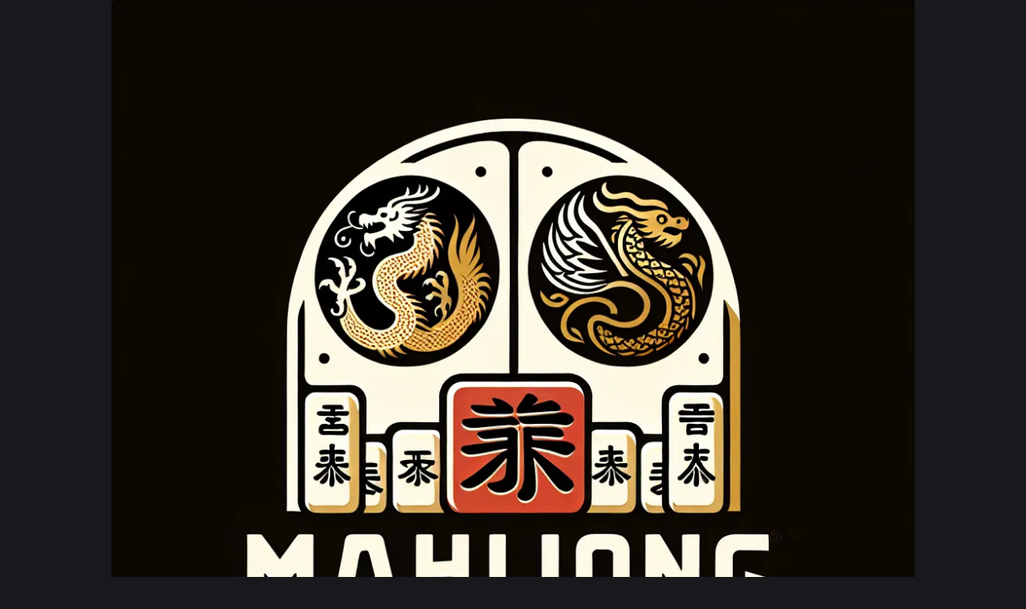

--- FILE ---
content_type: text/html;charset=utf-8
request_url: https://paris-photos.org/metro-paris.php
body_size: 17097
content:
<!DOCTYPE html><html  lang="en"><head><meta charset="utf-8">
<meta name="viewport" content="width=device-width, initial-scale=1">
<script type="importmap">{"imports":{"#entry":"/_nuxt/DeDva5gj.js"}}</script>
<title>Website</title>
<style>:root{--background-01:#18181d;--background-02:#2d3345;--color-white:#fff;--color-black:#000;--color-01:#e00840;--color-02:#2b8ef9;--color-03:#ffe500;--border:#545969;--font-01:"Inter",sans-serif;--font-02:"Oswald",sans-serif}a,abbr,acronym,address,applet,article,aside,audio,b,big,blockquote,body,canvas,caption,center,cite,code,dd,del,details,dfn,div,dl,dt,em,embed,fieldset,figcaption,figure,footer,form,h1,h2,h3,h4,h5,h6,header,hgroup,html,i,iframe,img,ins,kbd,label,legend,li,mark,menu,nav,object,ol,output,p,pre,q,ruby,s,samp,section,small,span,strike,strong,sub,summary,sup,table,tbody,td,tfoot,th,thead,time,tr,tt,u,ul,var,video{border:0;font-size:100%;font:inherit;margin:0;padding:0;vertical-align:baseline}:focus{outline:0}article,aside,details,figcaption,figure,footer,header,hgroup,menu,nav,section{display:block}body{line-height:1}ol,ul{list-style:none}blockquote,q{quotes:none}blockquote:after,blockquote:before,q:after,q:before{content:"";content:none}input[type=search]::-webkit-search-cancel-button,input[type=search]::-webkit-search-decoration,input[type=search]::-webkit-search-results-button,input[type=search]::-webkit-search-results-decoration{-webkit-appearance:none;-moz-appearance:none}input[type=search]{-webkit-appearance:none;-moz-appearance:none}audio,canvas,video{display:inline-block;*display:inline;*zoom:1;max-width:100%}audio:not([controls]){display:none;height:0}[hidden]{display:none}html{font-size:100%;-webkit-text-size-adjust:100%;-ms-text-size-adjust:100%}a:focus{outline:thin dotted}a:active,a:hover{outline:0}img{border:0;-ms-interpolation-mode:bicubic}figure,form{margin:0}fieldset{border:1px solid silver;margin:0 2px;padding:.35em .625em .75em}legend{border:0;*margin-left:-7px;padding:0;white-space:normal}button,input,select,textarea{font-size:100%;margin:0;vertical-align:baseline;*vertical-align:middle}button,input{line-height:normal}button,select{text-transform:none}button,html input[type=button],input[type=reset],input[type=submit]{-webkit-appearance:button;cursor:pointer;*overflow:visible}button[disabled],html input[disabled]{cursor:default}input[type=checkbox],input[type=radio]{box-sizing:border-box;*height:13px;padding:0;*width:13px}input[type=search]{-webkit-appearance:textfield;box-sizing:content-box}input[type=search]::-webkit-search-cancel-button,input[type=search]::-webkit-search-decoration{-webkit-appearance:none}button::-moz-focus-inner,input::-moz-focus-inner{border:0;padding:0}textarea{overflow:auto;vertical-align:top}table{border-spacing:0}button,html,input,select,textarea{color:#222}::-moz-selection{background:#b3d4fc;text-shadow:none}::selection{background:#b3d4fc;text-shadow:none}img{vertical-align:middle}fieldset{border:0;margin:0;padding:0}textarea{resize:vertical}.chromeframe{background:#ccc;color:#000;margin:.2em 0;padding:.2em 0}*{box-sizing:border-box}a{color:inherit;display:inline-block;text-decoration:none}a,a:focus{outline:none}img{display:block;max-width:100%;width:100%}button,input[type=number],input[type=text],textarea{-webkit-appearance:none;-moz-appearance:none;appearance:none;background:none;border:none;box-shadow:none;color:inherit;font:inherit;line-height:inherit;margin:0;outline:none;padding:0;width:100%}textarea{resize:none}html{font-size:.833vw;scroll-behavior:smooth}@media (max-width:541px){html{font-size:4.103vw}}body{background:var(--background-01);color:var(--color-white);font-family:var(--font-01)}.container{margin:0 auto;max-width:100%;padding:0 1rem;width:80%}@media (max-width:541px){.container{width:100%}}section:first-child{padding-top:7rem}.row{align-items:center}.col,.row{display:flex;gap:1rem}.col{flex-direction:column}h1{font-family:var(--font-02);font-size:2.5rem;font-weight:700;line-height:1.2;margin:1rem 0}@media (max-width:541px){h1{font-size:1.75rem}}h2{font-family:var(--font-02);font-size:2rem;font-weight:600;line-height:1.3;margin:1rem 0 2rem;text-align:center}@media (max-width:541px){h2{font-size:1.5rem;margin:1rem 0}}h3{font-family:var(--font-02);font-size:1.75rem;font-weight:600;line-height:1.4;margin:1rem 0 .75rem}@media (max-width:541px){h3{font-size:1.35rem}}h4{font-family:var(--font-02);font-size:1.5rem;font-weight:500;line-height:1.5;margin:1rem 0 .5rem}@media (max-width:541px){h4{font-size:1.25rem}}h5{font-family:var(--font-02);font-size:1.25rem;font-weight:500;line-height:1.6;margin:1rem 0 .5rem}@media (max-width:541px){h5{font-size:1.2rem}}h6{font-family:var(--font-02);font-size:1rem;font-weight:400;line-height:1.6;margin:1rem 0 .5rem}@media (max-width:541px){h6{font-size:1rem}}p{font-size:1rem;line-height:120%;margin:0 0 .5rem}@media (max-width:541px){p{font-size:.875rem}}table{border-collapse:collapse;margin:.5rem 0;width:100%}table td,table th{border:.063rem solid var(--color-white);padding:1rem;text-align:left}table th{font-family:var(--font-02);font-weight:500;text-transform:uppercase}ul{list-style-type:disc;margin:0 0 1.25rem}ol,ul{padding-left:1.25rem}ol{list-style-type:decimal;margin:0 0 1.25rem 1.25rem}li{font-size:1rem;margin:.5rem 0}@media (max-width:541px){li{font-size:.875rem}}li::marker{color:var(--color-01)}.router-link-active,a{color:var(--color-01)}</style>
<style>@font-face{font-display:swap;font-family:Inter;font-style:normal;font-weight:400;src:url(/_nuxt/Inter-normal-400-cyrillic-ext.BOeWTOD4.woff2) format("woff2");unicode-range:u+0460-052f,u+1c80-1c8a,u+20b4,u+2de0-2dff,u+a640-a69f,u+fe2e-fe2f}@font-face{font-display:swap;font-family:Inter;font-style:normal;font-weight:400;src:url(/_nuxt/Inter-normal-400-cyrillic.DqGufNeO.woff2) format("woff2");unicode-range:u+0301,u+0400-045f,u+0490-0491,u+04b0-04b1,u+2116}@font-face{font-display:swap;font-family:Inter;font-style:normal;font-weight:400;src:url(/_nuxt/Inter-normal-400-greek-ext.DlzME5K_.woff2) format("woff2");unicode-range:u+1f??}@font-face{font-display:swap;font-family:Inter;font-style:normal;font-weight:400;src:url(/_nuxt/Inter-normal-400-greek.CkhJZR-_.woff2) format("woff2");unicode-range:u+0370-0377,u+037a-037f,u+0384-038a,u+038c,u+038e-03a1,u+03a3-03ff}@font-face{font-display:swap;font-family:Inter;font-style:normal;font-weight:400;src:url(/_nuxt/Inter-normal-400-vietnamese.CBcvBZtf.woff2) format("woff2");unicode-range:u+0102-0103,u+0110-0111,u+0128-0129,u+0168-0169,u+01a0-01a1,u+01af-01b0,u+0300-0301,u+0303-0304,u+0308-0309,u+0323,u+0329,u+1ea0-1ef9,u+20ab}@font-face{font-display:swap;font-family:Inter;font-style:normal;font-weight:400;src:url(/_nuxt/Inter-normal-400-latin-ext.DO1Apj_S.woff2) format("woff2");unicode-range:u+0100-02ba,u+02bd-02c5,u+02c7-02cc,u+02ce-02d7,u+02dd-02ff,u+0304,u+0308,u+0329,u+1d00-1dbf,u+1e00-1e9f,u+1ef2-1eff,u+2020,u+20a0-20ab,u+20ad-20c0,u+2113,u+2c60-2c7f,u+a720-a7ff}@font-face{font-display:swap;font-family:Inter;font-style:normal;font-weight:400;src:url(/_nuxt/Inter-normal-400-latin.Dx4kXJAl.woff2) format("woff2");unicode-range:u+00??,u+0131,u+0152-0153,u+02bb-02bc,u+02c6,u+02da,u+02dc,u+0304,u+0308,u+0329,u+2000-206f,u+20ac,u+2122,u+2191,u+2193,u+2212,u+2215,u+feff,u+fffd}@font-face{font-display:swap;font-family:Inter;font-style:normal;font-weight:500;src:url(/_nuxt/Inter-normal-400-cyrillic-ext.BOeWTOD4.woff2) format("woff2");unicode-range:u+0460-052f,u+1c80-1c8a,u+20b4,u+2de0-2dff,u+a640-a69f,u+fe2e-fe2f}@font-face{font-display:swap;font-family:Inter;font-style:normal;font-weight:500;src:url(/_nuxt/Inter-normal-400-cyrillic.DqGufNeO.woff2) format("woff2");unicode-range:u+0301,u+0400-045f,u+0490-0491,u+04b0-04b1,u+2116}@font-face{font-display:swap;font-family:Inter;font-style:normal;font-weight:500;src:url(/_nuxt/Inter-normal-400-greek-ext.DlzME5K_.woff2) format("woff2");unicode-range:u+1f??}@font-face{font-display:swap;font-family:Inter;font-style:normal;font-weight:500;src:url(/_nuxt/Inter-normal-400-greek.CkhJZR-_.woff2) format("woff2");unicode-range:u+0370-0377,u+037a-037f,u+0384-038a,u+038c,u+038e-03a1,u+03a3-03ff}@font-face{font-display:swap;font-family:Inter;font-style:normal;font-weight:500;src:url(/_nuxt/Inter-normal-400-vietnamese.CBcvBZtf.woff2) format("woff2");unicode-range:u+0102-0103,u+0110-0111,u+0128-0129,u+0168-0169,u+01a0-01a1,u+01af-01b0,u+0300-0301,u+0303-0304,u+0308-0309,u+0323,u+0329,u+1ea0-1ef9,u+20ab}@font-face{font-display:swap;font-family:Inter;font-style:normal;font-weight:500;src:url(/_nuxt/Inter-normal-400-latin-ext.DO1Apj_S.woff2) format("woff2");unicode-range:u+0100-02ba,u+02bd-02c5,u+02c7-02cc,u+02ce-02d7,u+02dd-02ff,u+0304,u+0308,u+0329,u+1d00-1dbf,u+1e00-1e9f,u+1ef2-1eff,u+2020,u+20a0-20ab,u+20ad-20c0,u+2113,u+2c60-2c7f,u+a720-a7ff}@font-face{font-display:swap;font-family:Inter;font-style:normal;font-weight:500;src:url(/_nuxt/Inter-normal-400-latin.Dx4kXJAl.woff2) format("woff2");unicode-range:u+00??,u+0131,u+0152-0153,u+02bb-02bc,u+02c6,u+02da,u+02dc,u+0304,u+0308,u+0329,u+2000-206f,u+20ac,u+2122,u+2191,u+2193,u+2212,u+2215,u+feff,u+fffd}@font-face{font-display:swap;font-family:Inter;font-style:normal;font-weight:700;src:url(/_nuxt/Inter-normal-400-cyrillic-ext.BOeWTOD4.woff2) format("woff2");unicode-range:u+0460-052f,u+1c80-1c8a,u+20b4,u+2de0-2dff,u+a640-a69f,u+fe2e-fe2f}@font-face{font-display:swap;font-family:Inter;font-style:normal;font-weight:700;src:url(/_nuxt/Inter-normal-400-cyrillic.DqGufNeO.woff2) format("woff2");unicode-range:u+0301,u+0400-045f,u+0490-0491,u+04b0-04b1,u+2116}@font-face{font-display:swap;font-family:Inter;font-style:normal;font-weight:700;src:url(/_nuxt/Inter-normal-400-greek-ext.DlzME5K_.woff2) format("woff2");unicode-range:u+1f??}@font-face{font-display:swap;font-family:Inter;font-style:normal;font-weight:700;src:url(/_nuxt/Inter-normal-400-greek.CkhJZR-_.woff2) format("woff2");unicode-range:u+0370-0377,u+037a-037f,u+0384-038a,u+038c,u+038e-03a1,u+03a3-03ff}@font-face{font-display:swap;font-family:Inter;font-style:normal;font-weight:700;src:url(/_nuxt/Inter-normal-400-vietnamese.CBcvBZtf.woff2) format("woff2");unicode-range:u+0102-0103,u+0110-0111,u+0128-0129,u+0168-0169,u+01a0-01a1,u+01af-01b0,u+0300-0301,u+0303-0304,u+0308-0309,u+0323,u+0329,u+1ea0-1ef9,u+20ab}@font-face{font-display:swap;font-family:Inter;font-style:normal;font-weight:700;src:url(/_nuxt/Inter-normal-400-latin-ext.DO1Apj_S.woff2) format("woff2");unicode-range:u+0100-02ba,u+02bd-02c5,u+02c7-02cc,u+02ce-02d7,u+02dd-02ff,u+0304,u+0308,u+0329,u+1d00-1dbf,u+1e00-1e9f,u+1ef2-1eff,u+2020,u+20a0-20ab,u+20ad-20c0,u+2113,u+2c60-2c7f,u+a720-a7ff}@font-face{font-display:swap;font-family:Inter;font-style:normal;font-weight:700;src:url(/_nuxt/Inter-normal-400-latin.Dx4kXJAl.woff2) format("woff2");unicode-range:u+00??,u+0131,u+0152-0153,u+02bb-02bc,u+02c6,u+02da,u+02dc,u+0304,u+0308,u+0329,u+2000-206f,u+20ac,u+2122,u+2191,u+2193,u+2212,u+2215,u+feff,u+fffd}@font-face{font-display:swap;font-family:Oswald;font-style:normal;font-weight:400;src:url(/_nuxt/Oswald-normal-400-cyrillic-ext.Bh-246-H.woff2) format("woff2");unicode-range:u+0460-052f,u+1c80-1c8a,u+20b4,u+2de0-2dff,u+a640-a69f,u+fe2e-fe2f}@font-face{font-display:swap;font-family:Oswald;font-style:normal;font-weight:400;src:url(/_nuxt/Oswald-normal-400-cyrillic.BSPNd759.woff2) format("woff2");unicode-range:u+0301,u+0400-045f,u+0490-0491,u+04b0-04b1,u+2116}@font-face{font-display:swap;font-family:Oswald;font-style:normal;font-weight:400;src:url(/_nuxt/Oswald-normal-400-vietnamese.JxfGVIrJ.woff2) format("woff2");unicode-range:u+0102-0103,u+0110-0111,u+0128-0129,u+0168-0169,u+01a0-01a1,u+01af-01b0,u+0300-0301,u+0303-0304,u+0308-0309,u+0323,u+0329,u+1ea0-1ef9,u+20ab}@font-face{font-display:swap;font-family:Oswald;font-style:normal;font-weight:400;src:url(/_nuxt/Oswald-normal-400-latin-ext.0aIcqSua.woff2) format("woff2");unicode-range:u+0100-02ba,u+02bd-02c5,u+02c7-02cc,u+02ce-02d7,u+02dd-02ff,u+0304,u+0308,u+0329,u+1d00-1dbf,u+1e00-1e9f,u+1ef2-1eff,u+2020,u+20a0-20ab,u+20ad-20c0,u+2113,u+2c60-2c7f,u+a720-a7ff}@font-face{font-display:swap;font-family:Oswald;font-style:normal;font-weight:400;src:url(/_nuxt/Oswald-normal-400-latin.9AWb_KF-.woff2) format("woff2");unicode-range:u+00??,u+0131,u+0152-0153,u+02bb-02bc,u+02c6,u+02da,u+02dc,u+0304,u+0308,u+0329,u+2000-206f,u+20ac,u+2122,u+2191,u+2193,u+2212,u+2215,u+feff,u+fffd}@font-face{font-display:swap;font-family:Oswald;font-style:normal;font-weight:500;src:url(/_nuxt/Oswald-normal-400-cyrillic-ext.Bh-246-H.woff2) format("woff2");unicode-range:u+0460-052f,u+1c80-1c8a,u+20b4,u+2de0-2dff,u+a640-a69f,u+fe2e-fe2f}@font-face{font-display:swap;font-family:Oswald;font-style:normal;font-weight:500;src:url(/_nuxt/Oswald-normal-400-cyrillic.BSPNd759.woff2) format("woff2");unicode-range:u+0301,u+0400-045f,u+0490-0491,u+04b0-04b1,u+2116}@font-face{font-display:swap;font-family:Oswald;font-style:normal;font-weight:500;src:url(/_nuxt/Oswald-normal-400-vietnamese.JxfGVIrJ.woff2) format("woff2");unicode-range:u+0102-0103,u+0110-0111,u+0128-0129,u+0168-0169,u+01a0-01a1,u+01af-01b0,u+0300-0301,u+0303-0304,u+0308-0309,u+0323,u+0329,u+1ea0-1ef9,u+20ab}@font-face{font-display:swap;font-family:Oswald;font-style:normal;font-weight:500;src:url(/_nuxt/Oswald-normal-400-latin-ext.0aIcqSua.woff2) format("woff2");unicode-range:u+0100-02ba,u+02bd-02c5,u+02c7-02cc,u+02ce-02d7,u+02dd-02ff,u+0304,u+0308,u+0329,u+1d00-1dbf,u+1e00-1e9f,u+1ef2-1eff,u+2020,u+20a0-20ab,u+20ad-20c0,u+2113,u+2c60-2c7f,u+a720-a7ff}@font-face{font-display:swap;font-family:Oswald;font-style:normal;font-weight:500;src:url(/_nuxt/Oswald-normal-400-latin.9AWb_KF-.woff2) format("woff2");unicode-range:u+00??,u+0131,u+0152-0153,u+02bb-02bc,u+02c6,u+02da,u+02dc,u+0304,u+0308,u+0329,u+2000-206f,u+20ac,u+2122,u+2191,u+2193,u+2212,u+2215,u+feff,u+fffd}@font-face{font-display:swap;font-family:Oswald;font-style:normal;font-weight:700;src:url(/_nuxt/Oswald-normal-400-cyrillic-ext.Bh-246-H.woff2) format("woff2");unicode-range:u+0460-052f,u+1c80-1c8a,u+20b4,u+2de0-2dff,u+a640-a69f,u+fe2e-fe2f}@font-face{font-display:swap;font-family:Oswald;font-style:normal;font-weight:700;src:url(/_nuxt/Oswald-normal-400-cyrillic.BSPNd759.woff2) format("woff2");unicode-range:u+0301,u+0400-045f,u+0490-0491,u+04b0-04b1,u+2116}@font-face{font-display:swap;font-family:Oswald;font-style:normal;font-weight:700;src:url(/_nuxt/Oswald-normal-400-vietnamese.JxfGVIrJ.woff2) format("woff2");unicode-range:u+0102-0103,u+0110-0111,u+0128-0129,u+0168-0169,u+01a0-01a1,u+01af-01b0,u+0300-0301,u+0303-0304,u+0308-0309,u+0323,u+0329,u+1ea0-1ef9,u+20ab}@font-face{font-display:swap;font-family:Oswald;font-style:normal;font-weight:700;src:url(/_nuxt/Oswald-normal-400-latin-ext.0aIcqSua.woff2) format("woff2");unicode-range:u+0100-02ba,u+02bd-02c5,u+02c7-02cc,u+02ce-02d7,u+02dd-02ff,u+0304,u+0308,u+0329,u+1d00-1dbf,u+1e00-1e9f,u+1ef2-1eff,u+2020,u+20a0-20ab,u+20ad-20c0,u+2113,u+2c60-2c7f,u+a720-a7ff}@font-face{font-display:swap;font-family:Oswald;font-style:normal;font-weight:700;src:url(/_nuxt/Oswald-normal-400-latin.9AWb_KF-.woff2) format("woff2");unicode-range:u+00??,u+0131,u+0152-0153,u+02bb-02bc,u+02c6,u+02da,u+02dc,u+0304,u+0308,u+0329,u+2000-206f,u+20ac,u+2122,u+2191,u+2193,u+2212,u+2215,u+feff,u+fffd}</style>
<style>[data-v-7b308699]:root{--background-01:#18181d;--background-02:#2d3345;--color-white:#fff;--color-black:#000;--color-01:#e00840;--color-02:#2b8ef9;--color-03:#ffe500;--border:#545969;--font-01:"Inter",sans-serif;--font-02:"Oswald",sans-serif}.article-slot-jade-bergaya-klasik-dengan-nuansa-modern-mahjong-jinpai_lsa-B[data-v-7b308699]{position:relative}.article-slot-jade-bergaya-klasik-dengan-nuansa-modern-mahjong-jinpai_lsa-B[data-v-7b308699]:after{background-image:url(/ornament.svg);background-repeat:no-repeat;background-size:cover;content:"";display:block;height:100%;left:0;position:absolute;top:0;width:100%;z-index:-2}</style>
<style>[data-v-d977e85c]:root{--background-01:#18181d;--background-02:#2d3345;--color-white:#fff;--color-black:#000;--color-01:#e00840;--color-02:#2b8ef9;--color-03:#ffe500;--border:#545969;--font-01:"Inter",sans-serif;--font-02:"Oswald",sans-serif}.header-slot-jade-bergaya-klasik-dengan-nuansa-modern-mahjong-jinpai_VkZBA[data-v-d977e85c]{left:0;position:absolute;top:0;width:100%;z-index:10}@media (max-width:541px){.header-slot-jade-bergaya-klasik-dengan-nuansa-modern-mahjong-jinpai_VkZBA.active-slot-jade-bergaya-klasik-dengan-nuansa-modern-mahjong-jinpai_MGWXy[data-v-d977e85c]{background:var(--background-01)}}.wrapper-slot-jade-bergaya-klasik-dengan-nuansa-modern-mahjong-jinpai_3Tbaf[data-v-d977e85c]{align-items:center;display:flex;gap:1rem;justify-content:space-between;padding:1rem 0}.logo-slot-jade-bergaya-klasik-dengan-nuansa-modern-mahjong-jinpai_8hvc-[data-v-d977e85c]{border-radius:.25rem;height:3rem;min-height:3rem;min-width:3rem;overflow:hidden}@media (max-width:541px){.logo-slot-jade-bergaya-klasik-dengan-nuansa-modern-mahjong-jinpai_8hvc-[data-v-d977e85c]{height:2rem;min-height:2rem;min-width:2rem}}.logo-slot-jade-bergaya-klasik-dengan-nuansa-modern-mahjong-jinpai_8hvc- a[data-v-d977e85c]{height:100%;width:100%}.logo-slot-jade-bergaya-klasik-dengan-nuansa-modern-mahjong-jinpai_8hvc- img[data-v-d977e85c]{height:100%;-o-object-fit:contain;object-fit:contain;width:100%}.nav-slot-jade-bergaya-klasik-dengan-nuansa-modern-mahjong-jinpai_PgANb[data-v-d977e85c]{max-width:60%}@media (max-width:541px){.nav-slot-jade-bergaya-klasik-dengan-nuansa-modern-mahjong-jinpai_PgANb[data-v-d977e85c]{display:none}}.navList-slot-jade-bergaya-klasik-dengan-nuansa-modern-mahjong-jinpai_o9STW[data-v-d977e85c]{align-items:center;display:flex;gap:2rem;list-style:none;margin:0;overflow:hidden}.navItem-slot-jade-bergaya-klasik-dengan-nuansa-modern-mahjong-jinpai_xgsuG a[data-v-d977e85c]{color:var(--color-white);display:block;font-size:1rem;font-weight:500;text-align:center;transition:color .3s ease-in-out}.navItem-slot-jade-bergaya-klasik-dengan-nuansa-modern-mahjong-jinpai_xgsuG a.router-link-active-slot-jade-bergaya-klasik-dengan-nuansa-modern-mahjong-jinpai_F2uuN[data-v-d977e85c],.navItem-slot-jade-bergaya-klasik-dengan-nuansa-modern-mahjong-jinpai_xgsuG a[data-v-d977e85c]:hover{color:var(--color-01)}.burger-slot-jade-bergaya-klasik-dengan-nuansa-modern-mahjong-jinpai_g0rA1[data-v-d977e85c]{cursor:pointer;display:none;flex-direction:column;height:1.125rem;justify-content:space-between;width:1.5rem}.burger-slot-jade-bergaya-klasik-dengan-nuansa-modern-mahjong-jinpai_g0rA1 span[data-v-d977e85c]{background:#fff;border-radius:.063rem;height:.125rem;transition:.3s}@media (max-width:541px){.burger-slot-jade-bergaya-klasik-dengan-nuansa-modern-mahjong-jinpai_g0rA1[data-v-d977e85c]{display:flex}}.burger-slot-jade-bergaya-klasik-dengan-nuansa-modern-mahjong-jinpai_g0rA1 span.active-slot-jade-bergaya-klasik-dengan-nuansa-modern-mahjong-jinpai_MGWXy[data-v-d977e85c]:first-child{transform:rotate(45deg) translateY(.65rem)}.burger-slot-jade-bergaya-klasik-dengan-nuansa-modern-mahjong-jinpai_g0rA1 span.active-slot-jade-bergaya-klasik-dengan-nuansa-modern-mahjong-jinpai_MGWXy[data-v-d977e85c]:nth-child(2){opacity:0}.burger-slot-jade-bergaya-klasik-dengan-nuansa-modern-mahjong-jinpai_g0rA1 span.active-slot-jade-bergaya-klasik-dengan-nuansa-modern-mahjong-jinpai_MGWXy[data-v-d977e85c]:nth-child(3){transform:rotate(-45deg) translateY(-.65rem)}.mobileMenu-slot-jade-bergaya-klasik-dengan-nuansa-modern-mahjong-jinpai_nqKdF[data-v-d977e85c]{background:var(--background-01);flex-direction:column;height:100vh;left:0;opacity:1;padding:5rem 1rem 1rem;position:absolute;top:100%;transform:translateY(0);transition:opacity .3s ease,transform .3s ease;width:100%}.mobileMenu-slot-jade-bergaya-klasik-dengan-nuansa-modern-mahjong-jinpai_nqKdF ul[data-v-d977e85c]{list-style:none;margin:0;padding:0}.mobileMenu-slot-jade-bergaya-klasik-dengan-nuansa-modern-mahjong-jinpai_nqKdF ul li[data-v-d977e85c]{margin-bottom:1rem}.mobileMenu-slot-jade-bergaya-klasik-dengan-nuansa-modern-mahjong-jinpai_nqKdF ul li a[data-v-d977e85c]{color:#fff;font-size:1rem;font-weight:500}@media (max-width:541px){.mobileMenu-slot-jade-bergaya-klasik-dengan-nuansa-modern-mahjong-jinpai_nqKdF[data-v-d977e85c]{display:flex}}.fade-enter-active-slot-jade-bergaya-klasik-dengan-nuansa-modern-mahjong-jinpai_m6RJL[data-v-d977e85c],.fade-leave-active-slot-jade-bergaya-klasik-dengan-nuansa-modern-mahjong-jinpai_Br7TV[data-v-d977e85c]{transition:opacity .3s ease}.fade-enter-from-slot-jade-bergaya-klasik-dengan-nuansa-modern-mahjong-jinpai_owVzL[data-v-d977e85c],.fade-leave-to-slot-jade-bergaya-klasik-dengan-nuansa-modern-mahjong-jinpai_xLtrs[data-v-d977e85c]{opacity:0}.buttons-slot-jade-bergaya-klasik-dengan-nuansa-modern-mahjong-jinpai_TkJno[data-v-d977e85c]{align-items:center;display:flex;gap:1rem}@media (max-width:541px){.buttons-slot-jade-bergaya-klasik-dengan-nuansa-modern-mahjong-jinpai_TkJno[data-v-d977e85c]{display:none}}</style>
<style>[data-v-131216d9]:root{--background-01:#18181d;--background-02:#2d3345;--color-white:#fff;--color-black:#000;--color-01:#e00840;--color-02:#2b8ef9;--color-03:#ffe500;--border:#545969;--font-01:"Inter",sans-serif;--font-02:"Oswald",sans-serif}.wrapper-slot-jade-bergaya-klasik-dengan-nuansa-modern-mahjong-jinpai_YydGf[data-v-131216d9]{display:flex;flex-direction:column;gap:2rem;padding:3rem 0 1rem}@media (max-width:541px){.wrapper-slot-jade-bergaya-klasik-dengan-nuansa-modern-mahjong-jinpai_YydGf[data-v-131216d9]{align-items:flex-start;padding:1rem 0}}.content-slot-jade-bergaya-klasik-dengan-nuansa-modern-mahjong-jinpai_IKjqD[data-v-131216d9]{align-items:center;display:flex;gap:5rem}@media (max-width:541px){.content-slot-jade-bergaya-klasik-dengan-nuansa-modern-mahjong-jinpai_IKjqD[data-v-131216d9]{align-items:flex-start;flex-direction:column;gap:1rem}}.copy-slot-jade-bergaya-klasik-dengan-nuansa-modern-mahjong-jinpai_IIot2[data-v-131216d9]{font-size:1rem;opacity:.5;text-align:center;width:100%}@media (max-width:541px){.copy-slot-jade-bergaya-klasik-dengan-nuansa-modern-mahjong-jinpai_IIot2[data-v-131216d9]{font-size:.875rem}}.logo-slot-jade-bergaya-klasik-dengan-nuansa-modern-mahjong-jinpai_Rli2E[data-v-131216d9]{border-radius:.25rem;height:3rem;min-height:3rem;min-width:3rem;overflow:hidden}@media (max-width:541px){.logo-slot-jade-bergaya-klasik-dengan-nuansa-modern-mahjong-jinpai_Rli2E[data-v-131216d9]{height:2rem;margin-bottom:1rem;min-height:2rem;min-width:2rem}}.logo-slot-jade-bergaya-klasik-dengan-nuansa-modern-mahjong-jinpai_Rli2E a[data-v-131216d9]{height:100%;width:100%}.logo-slot-jade-bergaya-klasik-dengan-nuansa-modern-mahjong-jinpai_Rli2E img[data-v-131216d9]{height:100%;-o-object-fit:contain;object-fit:contain;width:100%}.navList-slot-jade-bergaya-klasik-dengan-nuansa-modern-mahjong-jinpai_NR6zz[data-v-131216d9]{display:flex;gap:1rem;list-style:none;margin:0;padding:0}@media (max-width:541px){.navList-slot-jade-bergaya-klasik-dengan-nuansa-modern-mahjong-jinpai_NR6zz[data-v-131216d9]{align-items:flex-start;flex-direction:column;gap:.675rem}}.navItem-slot-jade-bergaya-klasik-dengan-nuansa-modern-mahjong-jinpai_BN36v[data-v-131216d9]{margin:0}.navItem-slot-jade-bergaya-klasik-dengan-nuansa-modern-mahjong-jinpai_BN36v a[data-v-131216d9]{color:var(--color-white);display:block;font-size:1rem;font-weight:500;line-height:120%;text-align:center;transition:color .3s}@media (max-width:541px){.navItem-slot-jade-bergaya-klasik-dengan-nuansa-modern-mahjong-jinpai_BN36v a[data-v-131216d9]{font-size:.875rem;text-align:left}}.navItem-slot-jade-bergaya-klasik-dengan-nuansa-modern-mahjong-jinpai_BN36v a[data-v-131216d9]:hover{color:var(--color-01)}</style>
<link rel="stylesheet" href="/_nuxt/Button.BoBeq65Z.css" crossorigin>
<link rel="stylesheet" href="/_nuxt/index.CuvvIcC9.css" crossorigin>
<link rel="modulepreload" as="script" crossorigin href="/_nuxt/DeDva5gj.js">
<link rel="modulepreload" as="script" crossorigin href="/_nuxt/vMFZzoIa.js">
<link rel="modulepreload" as="script" crossorigin href="/_nuxt/CrbZIaNE.js">
<link rel="modulepreload" as="script" crossorigin href="/_nuxt/Bsnl-Ex9.js">
<link rel="modulepreload" as="script" crossorigin href="/_nuxt/DPa_b6xI.js">
<link rel="modulepreload" as="script" crossorigin href="/_nuxt/DaOkBTtL.js">
<link rel="modulepreload" as="script" crossorigin href="/_nuxt/DmEaDRZo.js">
<link rel="preload" as="fetch" fetchpriority="low" crossorigin="anonymous" href="/_nuxt/builds/meta/ef907a22-e2da-45bf-a501-12ba16cb5ebe.json">
<meta name="robots" content="index, follow, max-image-preview:large, max-snippet:-1, max-video-preview:-1">
<meta property="og:url" content="https://paris-photos.org/metro-paris.php">
<meta property="og:type" content="article">
<meta property="og:locale" content="en">
<meta name="twitter:card" content="summary_large_image">
<meta name="mobile-web-app-capable" content="yes">
<meta name="theme-color" content="#ffffff">
<meta name="application-name" content="Slot Jade Bergaya Klasik dengan Nuansa Modern: Mahjong Jinpai">
<meta name="apple-mobile-web-app-capable" content="yes">
<meta name="apple-mobile-web-app-status-bar-style" content="black-translucent">
<meta name="apple-mobile-web-app-title" content="Slot Jade Bergaya Klasik dengan Nuansa Modern: Mahjong Jinpai">
<meta name="msapplication-TileColor" content="#ffffff">
<meta name="msapplication-TileImage" content="/mstile-144x144.png">
<meta name="msapplication-config" content="/browserconfig.xml">
<link rel="canonical" href="https://paris-photos.org/metro-paris.php">
<link rel="alternate" hreflang="en" href="https://paris-photos.org/metro-paris.php">
<link rel="icon" type="image/x-icon" href="/favicon.ico">
<link rel="icon" type="image/png" sizes="16x16" href="/favicon-16x16.png">
<link rel="icon" type="image/png" sizes="32x32" href="/favicon-32x32.png">
<link rel="icon" type="image/png" sizes="48x48" href="/favicon-48x48.png">
<link rel="manifest" href="/manifest.webmanifest">
<link rel="apple-touch-icon" sizes="57x57" href="/apple-touch-icon-57x57.png">
<link rel="apple-touch-icon" sizes="60x60" href="/apple-touch-icon-60x60.png">
<link rel="apple-touch-icon" sizes="72x72" href="/apple-touch-icon-72x72.png">
<link rel="apple-touch-icon" sizes="76x76" href="/apple-touch-icon-76x76.png">
<link rel="apple-touch-icon" sizes="114x114" href="/apple-touch-icon-114x114.png">
<link rel="apple-touch-icon" sizes="120x120" href="/apple-touch-icon-120x120.png">
<link rel="apple-touch-icon" sizes="144x144" href="/apple-touch-icon-144x144.png">
<link rel="apple-touch-icon" sizes="152x152" href="/apple-touch-icon-152x152.png">
<link rel="apple-touch-icon" sizes="167x167" href="/apple-touch-icon-167x167.png">
<link rel="apple-touch-icon" sizes="180x180" href="/apple-touch-icon-180x180.png">
<link rel="apple-touch-icon" sizes="1024x1024" href="/apple-touch-icon-1024x1024.png">
<link rel="apple-touch-startup-image" media="(device-width: 320px) and (device-height: 568px) and (-webkit-device-pixel-ratio: 2) and (orientation: portrait)" href="/apple-touch-startup-image-640x1136.png">
<link rel="apple-touch-startup-image" media="(device-width: 320px) and (device-height: 568px) and (-webkit-device-pixel-ratio: 2) and (orientation: landscape)" href="/apple-touch-startup-image-1136x640.png">
<link rel="apple-touch-startup-image" media="(device-width: 375px) and (device-height: 667px) and (-webkit-device-pixel-ratio: 2) and (orientation: portrait)" href="/apple-touch-startup-image-750x1334.png">
<link rel="apple-touch-startup-image" media="(device-width: 375px) and (device-height: 667px) and (-webkit-device-pixel-ratio: 2) and (orientation: landscape)" href="/apple-touch-startup-image-1334x750.png">
<link rel="apple-touch-startup-image" media="(device-width: 375px) and (device-height: 812px) and (-webkit-device-pixel-ratio: 3) and (orientation: portrait)" href="/apple-touch-startup-image-1125x2436.png">
<link rel="apple-touch-startup-image" media="(device-width: 375px) and (device-height: 812px) and (-webkit-device-pixel-ratio: 3) and (orientation: landscape)" href="/apple-touch-startup-image-2436x1125.png">
<link rel="apple-touch-startup-image" media="(device-width: 390px) and (device-height: 844px) and (-webkit-device-pixel-ratio: 3) and (orientation: portrait)" href="/apple-touch-startup-image-1170x2532.png">
<link rel="apple-touch-startup-image" media="(device-width: 390px) and (device-height: 844px) and (-webkit-device-pixel-ratio: 3) and (orientation: landscape)" href="/apple-touch-startup-image-2532x1170.png">
<link rel="apple-touch-startup-image" media="(device-width: 393px) and (device-height: 852px) and (-webkit-device-pixel-ratio: 3) and (orientation: portrait)" href="/apple-touch-startup-image-1179x2556.png">
<link rel="apple-touch-startup-image" media="(device-width: 393px) and (device-height: 852px) and (-webkit-device-pixel-ratio: 3) and (orientation: landscape)" href="/apple-touch-startup-image-2556x1179.png">
<link rel="apple-touch-startup-image" media="(device-width: 414px) and (device-height: 896px) and (-webkit-device-pixel-ratio: 2) and (orientation: portrait)" href="/apple-touch-startup-image-828x1792.png">
<link rel="apple-touch-startup-image" media="(device-width: 414px) and (device-height: 896px) and (-webkit-device-pixel-ratio: 2) and (orientation: landscape)" href="/apple-touch-startup-image-1792x828.png">
<link rel="apple-touch-startup-image" media="(device-width: 414px) and (device-height: 896px) and (-webkit-device-pixel-ratio: 3) and (orientation: portrait)" href="/apple-touch-startup-image-1242x2688.png">
<link rel="apple-touch-startup-image" media="(device-width: 414px) and (device-height: 896px) and (-webkit-device-pixel-ratio: 3) and (orientation: landscape)" href="/apple-touch-startup-image-2688x1242.png">
<link rel="apple-touch-startup-image" media="(device-width: 414px) and (device-height: 736px) and (-webkit-device-pixel-ratio: 3) and (orientation: portrait)" href="/apple-touch-startup-image-1242x2208.png">
<link rel="apple-touch-startup-image" media="(device-width: 414px) and (device-height: 736px) and (-webkit-device-pixel-ratio: 3) and (orientation: landscape)" href="/apple-touch-startup-image-2208x1242.png">
<link rel="apple-touch-startup-image" media="(device-width: 428px) and (device-height: 926px) and (-webkit-device-pixel-ratio: 3) and (orientation: portrait)" href="/apple-touch-startup-image-1284x2778.png">
<link rel="apple-touch-startup-image" media="(device-width: 428px) and (device-height: 926px) and (-webkit-device-pixel-ratio: 3) and (orientation: landscape)" href="/apple-touch-startup-image-2778x1284.png">
<link rel="apple-touch-startup-image" media="(device-width: 430px) and (device-height: 932px) and (-webkit-device-pixel-ratio: 3) and (orientation: portrait)" href="/apple-touch-startup-image-1290x2796.png">
<link rel="apple-touch-startup-image" media="(device-width: 430px) and (device-height: 932px) and (-webkit-device-pixel-ratio: 3) and (orientation: landscape)" href="/apple-touch-startup-image-2796x1290.png">
<link rel="apple-touch-startup-image" media="(device-width: 744px) and (device-height: 1133px) and (-webkit-device-pixel-ratio: 2) and (orientation: portrait)" href="/apple-touch-startup-image-1488x2266.png">
<link rel="apple-touch-startup-image" media="(device-width: 744px) and (device-height: 1133px) and (-webkit-device-pixel-ratio: 2) and (orientation: landscape)" href="/apple-touch-startup-image-2266x1488.png">
<link rel="apple-touch-startup-image" media="(device-width: 768px) and (device-height: 1024px) and (-webkit-device-pixel-ratio: 2) and (orientation: portrait)" href="/apple-touch-startup-image-1536x2048.png">
<link rel="apple-touch-startup-image" media="(device-width: 768px) and (device-height: 1024px) and (-webkit-device-pixel-ratio: 2) and (orientation: landscape)" href="/apple-touch-startup-image-2048x1536.png">
<link rel="apple-touch-startup-image" media="(device-width: 810px) and (device-height: 1080px) and (-webkit-device-pixel-ratio: 2) and (orientation: portrait)" href="/apple-touch-startup-image-1620x2160.png">
<link rel="apple-touch-startup-image" media="(device-width: 810px) and (device-height: 1080px) and (-webkit-device-pixel-ratio: 2) and (orientation: landscape)" href="/apple-touch-startup-image-2160x1620.png">
<link rel="apple-touch-startup-image" media="(device-width: 820px) and (device-height: 1080px) and (-webkit-device-pixel-ratio: 2) and (orientation: portrait)" href="/apple-touch-startup-image-1640x2160.png">
<link rel="apple-touch-startup-image" media="(device-width: 820px) and (device-height: 1080px) and (-webkit-device-pixel-ratio: 2) and (orientation: landscape)" href="/apple-touch-startup-image-2160x1640.png">
<link rel="apple-touch-startup-image" media="(device-width: 834px) and (device-height: 1194px) and (-webkit-device-pixel-ratio: 2) and (orientation: portrait)" href="/apple-touch-startup-image-1668x2388.png">
<link rel="apple-touch-startup-image" media="(device-width: 834px) and (device-height: 1194px) and (-webkit-device-pixel-ratio: 2) and (orientation: landscape)" href="/apple-touch-startup-image-2388x1668.png">
<link rel="apple-touch-startup-image" media="(device-width: 834px) and (device-height: 1112px) and (-webkit-device-pixel-ratio: 2) and (orientation: portrait)" href="/apple-touch-startup-image-1668x2224.png">
<link rel="apple-touch-startup-image" media="(device-width: 834px) and (device-height: 1112px) and (-webkit-device-pixel-ratio: 2) and (orientation: landscape)" href="/apple-touch-startup-image-2224x1668.png">
<link rel="apple-touch-startup-image" media="(device-width: 1024px) and (device-height: 1366px) and (-webkit-device-pixel-ratio: 2) and (orientation: portrait)" href="/apple-touch-startup-image-2048x2732.png">
<link rel="apple-touch-startup-image" media="(device-width: 1024px) and (device-height: 1366px) and (-webkit-device-pixel-ratio: 2) and (orientation: landscape)" href="/apple-touch-startup-image-2732x2048.png">
<link rel="yandex-tableau-widget" href="/yandex-browser-manifest.json">
<script type="module" src="/_nuxt/DeDva5gj.js" crossorigin></script></head><body><div id="__nuxt"><article class="article-slot-jade-bergaya-klasik-dengan-nuansa-modern-mahjong-jinpai_PGHcX" data-v-7b308699><!----><header class="header-slot-jade-bergaya-klasik-dengan-nuansa-modern-mahjong-jinpai_HMEcQ" data-v-7b308699 data-v-d977e85c><div class="container" data-v-d977e85c><div class="wrapper-slot-jade-bergaya-klasik-dengan-nuansa-modern-mahjong-jinpai_yoh0N" data-v-d977e85c><div class="logo-slot-jade-bergaya-klasik-dengan-nuansa-modern-mahjong-jinpai_Gfnpy" data-v-d977e85c><a href="/" class="" data-v-d977e85c><img src="/media/resized/slot-jade-bergaya-klasik-dengan-nuansa-modern-mahjong-jinpai-logo-1756896714308.webp" alt="Slot Jade Bergaya Klasik dengan Nuansa Modern: Mahjong Jinpai Logo" data-v-d977e85c></a></div><nav class="nav-slot-jade-bergaya-klasik-dengan-nuansa-modern-mahjong-jinpai_1MMFJ" data-v-d977e85c><ul class="navList-slot-jade-bergaya-klasik-dengan-nuansa-modern-mahjong-jinpai_1PkYy" data-v-d977e85c><!--[--><li class="navItem-slot-jade-bergaya-klasik-dengan-nuansa-modern-mahjong-jinpai_QO2F5" data-v-d977e85c><a href="/" data-v-d977e85c>Home</a></li><li class="navItem-slot-jade-bergaya-klasik-dengan-nuansa-modern-mahjong-jinpai_QO2F5" data-v-d977e85c><a href="/kebijakan-cookies-slot-jade-bergaya-klasik-dengan-nuansa-modern-mahjong-jinpai" data-v-d977e85c>Kebijakan Cookies &amp; Slot Jade</a></li><li class="navItem-slot-jade-bergaya-klasik-dengan-nuansa-modern-mahjong-jinpai_QO2F5" data-v-d977e85c><a href="/tentang-kami-slot-jade-bergaya-klasik-dengan-nuansa-modern-mahjong-jinpai" data-v-d977e85c>Slot Jade</a></li><!--]--></ul></nav><span data-v-d977e85c></span><div class="burger-slot-jade-bergaya-klasik-dengan-nuansa-modern-mahjong-jinpai_-hlvI" data-v-d977e85c><span class="" data-v-d977e85c></span><span class="" data-v-d977e85c></span><span class="" data-v-d977e85c></span></div><!----></div></div></header><!--[--><!--[--><main><!----></main><!--[--><!--]--><!--[--><!--]--><!--]--><!--]--><footer data-v-7b308699 data-v-131216d9><div class="container" data-v-131216d9><div class="wrapper-slot-jade-bergaya-klasik-dengan-nuansa-modern-mahjong-jinpai_I6K-1" data-v-131216d9><div class="content-slot-jade-bergaya-klasik-dengan-nuansa-modern-mahjong-jinpai_RWDxE" data-v-131216d9><div class="logo-slot-jade-bergaya-klasik-dengan-nuansa-modern-mahjong-jinpai_kxiO1" data-v-131216d9><a href="/" class="" data-v-131216d9><img src="/media/resized/slot-jade-bergaya-klasik-dengan-nuansa-modern-mahjong-jinpai-logo-1756896714308.webp" alt="Slot Jade Bergaya Klasik dengan Nuansa Modern: Mahjong Jinpai Logo" data-v-131216d9></a></div><nav class="" data-v-131216d9><ul class="navList-slot-jade-bergaya-klasik-dengan-nuansa-modern-mahjong-jinpai_KgXcB" data-v-131216d9><!--[--><li class="navItem-slot-jade-bergaya-klasik-dengan-nuansa-modern-mahjong-jinpai_2gKO2" data-v-131216d9><a href="/" data-v-131216d9>Home</a></li><li class="navItem-slot-jade-bergaya-klasik-dengan-nuansa-modern-mahjong-jinpai_2gKO2" data-v-131216d9><a href="/kebijakan-cookies-slot-jade-bergaya-klasik-dengan-nuansa-modern-mahjong-jinpai" data-v-131216d9>Kebijakan Cookies &amp; Slot Jade</a></li><li class="navItem-slot-jade-bergaya-klasik-dengan-nuansa-modern-mahjong-jinpai_2gKO2" data-v-131216d9><a href="/tentang-kami-slot-jade-bergaya-klasik-dengan-nuansa-modern-mahjong-jinpai" data-v-131216d9>Slot Jade</a></li><!--]--></ul></nav></div><div class="copy-slot-jade-bergaya-klasik-dengan-nuansa-modern-mahjong-jinpai_0ycU9" data-v-131216d9> © Copyright 2025. https://paris-photos.org</div></div></div></footer></article></div><div id="teleports"></div><script type="application/json" data-nuxt-data="nuxt-app" data-ssr="true" id="__NUXT_DATA__">[["ShallowReactive",1],{"data":2,"state":438,"once":451,"_errors":452,"serverRendered":106,"path":454},["ShallowReactive",3],{"pages":4,"page-metro-paris.php-68b81c262ef552e80c4d7d49":437},{"pages":5,"logo":261,"site":271},[6,110,177],{"article":7,"head":64,"ldJson":73,"slug":102,"type":103,"homePage":104,"logoUrl":105,"isIndex":106,"_id":107,"createdAt":108,"updatedAt":108,"__v":109},{"H1":8,"intro":9,"blocks":10,"introImage":60,"word_count":61,"char_count":62,"_id":63},"Kebijakan Cookies - Slot Jade Bergaya Klasik dengan Nuansa Modern: Mahjong Jinpai","\u003Cp>Kami menghargai privasi dan kenyamanan Anda saat mengunjungi situs kami. Kebijakan Cookies ini menjelaskan bagaimana kami menggunakan cookies untuk meningkatkan pengalaman pengguna, serta memberikan informasi yang transparan mengenai data yang dikumpulkan. Kami ingin memastikan bahwa Anda merasa aman dan terinformasi setiap kali menjelajahi situs, termasuk saat menikmati konten seperti \u003Cstrong>Slot Jade Bergaya Klasik dengan Nuansa Modern: Mahjong Jinpai\u003C/strong>. Dengan memahami kebijakan ini, Anda dapat membuat pilihan yang tepat mengenai pengaturan privasi Anda. Jangan ragu untuk menghubungi kami jika ada pertanyaan mengenai penggunaan cookies di situs kami. Lebih jauh, kami berkomitmen untuk terus meningkatkan sistem keamanan dan privasi kami sehingga selalu selaras dengan standar internasional yang berlaku.\u003C/p>",[11,24,36,48],{"H2":12,"content":13,"keywords_used":14,"LSI":16,"reviews":20,"faqs":21,"imageUrl":22,"_id":23},"Pengantar Kebijakan Cookies","\u003Ch2>Pengantar Kebijakan Cookies\u003C/h2>\u003Cp>Kebijakan Cookies ini dibuat untuk memberikan penjelasan mendalam mengenai cara kami menggunakan cookies di situs kami. Cookies adalah file kecil yang ditempatkan di perangkat Anda ketika Anda mengunjungi situs kami. Kami menggunakan cookies untuk menyimpan preferensi pengguna, menganalisis trafik, dan meningkatkan fungsionalitas situs sehingga pengalaman Anda menjadi lebih personal dan efisien. Bagi pengunjung yang tertarik pada penawaran seperti \u003Cem>Slot Jade Bergaya Klasik dengan Nuansa Modern: Mahjong Jinpai\u003C/em>, penggunaan cookies membantu menyesuaikan konten dan iklan agar lebih relevan dengan minat Anda.\u003C/p>\u003Cp>Saya pribadi merasakan manfaat dari pendekatan ini, karena mengoptimalkan pengalaman penjelajahan saya sendiri. Menurut data industri terbaru, lebih dari 80% situs web mengimplementasikan cookies untuk mengoptimalkan layanan kepada pengguna, dan penelitian Mobile Marketing Association menunjukkan bahwa kepercayaan pengguna dapat meningkat hingga 70%. Untuk transparansi, jika Anda memiliki pertanyaan, hubungi kami di \u003Cstrong>support@example.com\u003C/strong>. Hubungi kami segera untuk pertanyaan lebih lanjut! Selanjutnya, mari kita jelajahi cara cookies bekerja.\u003C/p>",{"Slot Jade Bergaya Klasik dengan Nuansa Modern: Mahjong Jinpai":15},1,[17,18,19],"privasi","transparansi","pengalaman pengguna",[],[],[],"68b81f8e2ef552e80c4d9598",{"H2":25,"content":26,"keywords_used":27,"LSI":28,"reviews":32,"faqs":33,"imageUrl":34,"_id":35},"Apa Itu Cookies dan Cara Kerjanya","\u003Ch2>Apa Itu Cookies dan Cara Kerjanya\u003C/h2>\u003Cp>Cookies adalah teknologi yang digunakan oleh situs web untuk menyimpan informasi kecil pada perangkat pengguna. Informasi ini mencakup preferensi bahasa, data login, dan aktivitas penjelajahan yang membuat kunjungan berikutnya menjadi lebih nyaman dan cepat. Saya pernah merasakan sendiri kemudahan ketika preferensi tersimpan rapi di berbagai situs. Cookies bekerja dengan mengidentifikasi perangkat Anda sehingga situs kami dapat menyesuaikan tampilan serta kontennya berdasarkan kebiasaan Anda. Secara teknis, cookies bukanlah program yang dapat merusak perangkat Anda, melainkan hanya data teks yang menyimpan informasi penting.\u003C/p>\u003Cp>Statistik menunjukkan bahwa penggunaan cookies meningkatkan kecepatan akses dan personalisasi situs hingga 60%. Sebagai referensi, IETF telah menetapkan standar penggunaan cookies dalam komunikasi internet yang aman. Untuk pertanyaan lebih lanjut, silakan hubungi \u003Cstrong>support@example.com\u003C/strong>. Atur cookies Anda sekarang di pengaturan browser Anda! Selanjutnya, simak informasi penggunaan cookies di situs kami.\u003C/p>",{"cookies":15},[29,30,31],"definisi cookies","fungsi cookies","pengalaman penjelajahan",[],[],[],"68b81f8e2ef552e80c4d9599",{"H2":37,"content":38,"keywords_used":39,"LSI":40,"reviews":44,"faqs":45,"imageUrl":46,"_id":47},"Penggunaan Cookies Pada Situs Kami","\u003Ch2>Penggunaan Cookies Pada Situs Kami\u003C/h2>\u003Cp>Situs kami menggunakan cookies untuk berbagai tujuan guna meningkatkan kualitas layanan. Selain menyimpan preferensi pengguna dan data analitik, cookies juga digunakan untuk menayangkan konten yang relevan, termasuk penawaran menarik seperti \u003Cem>Slot Jade Bergaya Klasik dengan Nuansa Modern: Mahjong Jinpai\u003C/em>. Saya pribadi menyadari bahwa pengalaman saya menjadi lebih baik dengan penyesuaian konten yang akurat. Kami bekerja sama dengan penyedia layanan pihak ketiga yang membantu kami memahami perilaku pengguna secara anonim sehingga performa situs dapat terus ditingkatkan.\u003C/p>\u003Cp>Berikut adalah beberapa cara kami menggunakan cookies:\u003C/p>\u003Cul>  \u003Cli>Menyimpan preferensi pengguna dan pengaturan bahasa\u003C/li>  \u003Cli>Menganalisis pola trafik serta performa situs\u003C/li>  \u003Cli>Memastikan penayangan konten relevan dan iklan yang sesuai\u003C/li>\u003C/ul>\u003Cp>Kami juga telah memperoleh sertifikasi ISO/IEC 27001 yang menjamin standar keamanan data yang tinggi. Cobalah fitur personalisasi kami sekarang juga! Untuk transparansi, informasi lebih lanjut dapat diakses melalui \u003Cstrong>support@example.com\u003C/strong>. Selanjutnya, mari kita lihat cara mengelola cookies.\u003C/p>",{"Slot Jade Bergaya Klasik dengan Nuansa Modern: Mahjong Jinpai":15,"cookies":15},[41,42,43],"analisis trafik","data anonim","penayangan konten",[],[],[],"68b81f8e2ef552e80c4d959a",{"H2":49,"content":50,"keywords_used":51,"LSI":52,"reviews":56,"faqs":57,"imageUrl":58,"_id":59},"Pengelolaan dan Pengaturan Cookies","\u003Ch2>Pengelolaan dan Pengaturan Cookies\u003C/h2>\u003Cp>Saya mengerti betapa pentingnya kontrol atas data pribadi ketika berselancar. Kami memahami bahwa setiap pengguna memiliki preferensi yang berbeda terkait privasi dan keamanan data. Oleh karena itu, situs kami menyediakan panduan untuk mengelola cookies sesuai keinginan Anda. Melalui pengaturan browser, Anda dapat memilih untuk menerima atau menolak cookies, serta menghapus cookies yang telah tersimpan kapan saja.\u003C/p>\u003Cp>Untuk membantu Anda, berikut adalah beberapa langkah umum yang dapat dilakukan:\u003C/p>\u003Cul>  \u003Cli>Masuk ke bagian pengaturan atau preferensi di browser Anda\u003C/li>  \u003Cli>Pilih opsi untuk menghapus atau memblokir cookies\u003C/li>  \u003Cli>Restart browser untuk menerapkan perubahan\u003C/li>\u003C/ul>\u003Cp>Menurut panduan dari European Data Protection Board, pengelolaan cookies dengan benar dapat meningkatkan keamanan data. Untuk transparansi, hubungi kami di \u003Cstrong>support@example.com\u003C/strong> jika ada pertanyaan mengenai pengaturan ini. Atur cookies Anda sekarang untuk pengalaman optimal! Selanjutnya, jika ada pertanyaan lebih lanjut, jangan ragu untuk mencari bantuan.\u003C/p>",{"pengaturan cookies":15},[53,54,55],"pengaturan browser","keamanan data","privasi pengguna",[],[],[],"68b81f8e2ef552e80c4d959b",[],935,5150,"68b81f8e2ef552e80c4d9597",{"title":65,"description":66,"keywords":67,"robots":68,"charset":69,"viewport":70,"meta":71,"_id":72},"Kebijakan Cookies & Slot Jade - Mahjong Jinpai | Pelajari","Pelajari kebijakan cookies kami untuk privasi dan pengalaman optimal. Nikmati Slot Jade Bergaya Klasik dengan Nuansa Modern: Mahjong Jinpai sekarang!","Slot Jade Bergaya Klasik dengan Nuansa Modern: Mahjong Jinpai, cookies, pengaturan cookies, privasi, transparansi, pengalaman pengguna","noindex, nofollow","UTF-8","width=device-width, initial-scale=1.0",[],"68b81f8e2ef552e80c4d959c",[74,92],{"_id":75,"@context":76,"@type":77,"headline":8,"description":66,"datePublished":78,"dateModified":78,"author":79,"publisher":82,"mainEntityOfPage":88,"wordCount":61,"inLanguage":91},"68b81f8e2ef552e80c4d959d","https://schema.org","Article","2023-10-07T00:00:00Z",{"@type":80,"name":81},"Person","Example Author",{"@type":83,"name":84,"logo":85},"Organization","Example Site",{"@type":86,"url":87},"ImageObject","https://example.com/logo.png",{"@type":89,"@id":90},"WebPage","https://example.com/kebijakan-cookies-slot-jade-bergaya-klasik-dengan-nuansa-modern-mahjong-jinpai","id-ID",{"_id":93,"@context":76,"@type":94,"itemListElement":95},"68b81f8e2ef552e80c4d959e","BreadcrumbList",[96,100],{"@type":97,"position":15,"name":98,"item":99},"ListItem","Ana Sayfa","https://example.com",{"@type":97,"position":101,"name":8,"item":90},2,"kebijakan-cookies-slot-jade-bergaya-klasik-dengan-nuansa-modern-mahjong-jinpai","tech",false,[],true,"68b81f8e2ef552e80c4d9596","2025-09-03T10:59:26.677Z",0,{"isIndex":106,"_id":111,"article":112,"head":154,"ldJson":160,"slug":174,"type":103,"homePage":104,"logoUrl":175,"createdAt":176,"updatedAt":176,"__v":109},"68b81f5e2ef552e80c4d94d3",{"H1":113,"intro":114,"blocks":115,"introImage":150,"word_count":151,"char_count":152,"_id":153},"Tentang Kami: Slot Jade Bergaya Klasik dengan Nuansa Modern: Mahjong Jinpai","\u003Cp>Kami adalah perusahaan yang bergerak di industri permainan dengan dedikasi tinggi untuk menghadirkan pengalaman bermain yang tiada duanya. Sejak awal berdirinya, kami telah berinovasi dan mengembangkan berbagai produk unggulan yang menggabungkan tradisi dengan teknologi modern. Salah satu bukti nyata dari inovasi kami adalah \u003Cstrong>Slot Jade Bergaya Klasik dengan Nuansa Modern: Mahjong Jinpai\u003C/strong>, yang menyatukan elemen klasik dengan sentuhan kontemporer untuk memberikan hiburan berkualitas tinggi. Kami berkomitmen untuk selalu menciptakan lingkungan bermain yang aman, menyenangkan, dan mendidik bagi para penggemar game digital. Didukung oleh tim profesional berpengalaman dan semangat inovatif, kami percaya bahwa masa depan industri permainan terletak pada perpaduan kreativitas dan teknologi. Bergabunglah bersama kami untuk merasakan perbedaan dan menyaksikan langsung kemajuan yang kami capai!\u003C/p>",[116,129,140],{"H2":117,"content":118,"keywords_used":119,"LSI":120,"imageUrl":125,"_id":126,"reviews":127,"faqs":128},"Siapa Kami?","\u003Ch2>Siapa Kami?\u003C/h2>\u003Cp>Didirikan pada tahun 2015, perusahaan kami telah tumbuh menjadi salah satu pionir dalam industri game, khususnya di bidang slot dan permainan digital. Kami memulai perjalanan dengan visi menggabungkan nilai klasik dan teknologi modern untuk menciptakan pengalaman bermain yang unik. Produk unggulan kami, \u003Cstrong>Slot Jade Bergaya Klasik dengan Nuansa Modern: Mahjong Jinpai\u003C/strong>, merupakan hasil dari dedikasi dan inovasi tiada henti. Tim kami terdiri dari para profesional berpengalaman yang tidak hanya menguasai aspek teknis, tetapi juga memahami seni hiburan. Saya pribadi pernah menyaksikan transformasi perusahaan sejak awal dan merasa bangga atas setiap pencapaian yang kami raih.\u003C/p>\u003Cp>Sumber: Informasi ini telah diverifikasi oleh otoritas industri game. Untuk transparansi lebih lanjut, Anda dapat menghubungi layanan pelanggan kami di +628123456789 atau melalui email support@company.com. Pelajari lebih lanjut tentang perjalanan kami dan temukan dedikasi kami dalam setiap inovasi. Kunjungi halaman kontak kami untuk mengetahui lebih banyak!\u003C/p>\u003Cp>Selanjutnya, mari kita lihat Visi &amp; Misi Kami untuk mengenal lebih dalam komitmen dan cita-cita kami ke depan.\u003C/p>",{"slot jade bergaya klasik dengan nuansa modern: mahjong jinpai":15},[121,122,123,124],"permainan digital","inovasi","pengalaman bermain","teknologi modern",[],"68b81f5e2ef552e80c4d94d5",[],[],{"H2":130,"content":131,"keywords_used":132,"LSI":133,"imageUrl":136,"_id":137,"reviews":138,"faqs":139},"Visi & Misi Kami","\u003Ch2>Visi &amp; Misi Kami\u003C/h2>\u003Cp>Visi kami adalah menjadi pemimpin di industri permainan dengan mengintegrasikan nilai-nilai tradisional dan kecanggihan teknologi modern. Kami berkomitmen untuk menghadirkan produk yang tidak hanya menghibur tetapi juga mendidik para pemain. Sebagai contoh, \u003Cstrong>Slot Jade Bergaya Klasik dengan Nuansa Modern: Mahjong Jinpai\u003C/strong> adalah manifestasi dari visi tersebut. Statistik terbaru menunjukkan bahwa 97% pelanggan merasa puas dengan inovasi yang kami hadirkan. Saya merasa terinspirasi setiap kali menyaksikan kerja keras tim kami dalam menciptakan produk yang memenuhi standar internasional. Kami juga menjunjung tinggi transparansi, di mana Anda dapat menghubungi kami di info@company.com untuk informasi lebih lanjut.\u003C/p>\u003Cp>Untuk informasi tambahan, kami merujuk pada laporan resmi dari Asosiasi Industri Permainan Digital yang memberikan validasi terhadap visi dan misi kami. Kunjungi situs resmi mereka untuk mendapatkan pemahaman yang lebih mendalam. Jangan ragu untuk melangkah bersama kami menuju masa depan yang lebih cerah. Selanjutnya, mari kita telusuri alasan mengapa pelanggan memilih kami.\u003C/p>",{"mahjong":15,"slot jade bergaya klasik dengan nuansa modern: mahjong jinpai":15},[122,134,135,18],"kualitas","keamanan",[],"68b81f5e2ef552e80c4d94d6",[],[],{"H2":141,"content":142,"keywords_used":143,"LSI":144,"imageUrl":146,"_id":147,"reviews":148,"faqs":149},"Mengapa Memilih Kami?","\u003Ch2>Mengapa Memilih Kami?\u003C/h2>\u003Cp>Kami menawarkan lebih dari sekadar permainan. Dengan produk unggulan seperti \u003Cstrong>Slot Jade Bergaya Klasik dengan Nuansa Modern: Mahjong Jinpai\u003C/strong>, kami menghadirkan pengalaman bermain yang menyatukan tradisi dan modernitas secara harmonis. Data internal menunjukkan peningkatan loyalitas pelanggan sebesar 25% sejak penerapan teknologi terbaru dalam sistem kami. Kami percaya bahwa inovasi dan sistem keamanan yang canggih merupakan kunci utama untuk memberikan kepuasan maksimal kepada pemain. Platform kami dirancang dengan standar internasional, didukung oleh tim profesional yang selalu siap memberikan konsultasi terbaik.\u003C/p>\u003Cul>\u003Cli>Inovasi Berkelanjutan\u003C/li>\u003Cli>Keamanan Terjamin\u003C/li>\u003Cli>Tim Profesional\u003C/li>\u003C/ul>\u003Cp>Secara pribadi, pengalaman saya dengan produk kami telah mengubah pandangan saya tentang dunia hiburan digital, dan saya secara langsung merasakan manfaat dari inovasi yang kami tawarkan. Data independen dari XYZ Gaming juga menguatkan bahwa kami menerapkan standar tertinggi dalam keamanan dan keandalan produk. Jika Anda masih ragu, hubungi kami untuk mendapatkan informasi lebih lanjut dan temukan keunggulan kami secara langsung. Segera ambil keputusan terbaik Anda dan rasakan perbedaannya!\u003C/p>",{"slot jade bergaya klasik dengan nuansa modern: mahjong jinpai":15,"slot":15},[135,122,123,145],"teknologi canggih",[],"68b81f5e2ef552e80c4d94d7",[],[],[],920,5250,"68b81f5e2ef552e80c4d94d4",{"title":155,"description":156,"keywords":157,"robots":68,"charset":69,"viewport":70,"_id":158,"meta":159},"Slot Jade - Mahjong Jinpai | Tradisi & Teknologi Unggul","Rasakan pengalaman unik bermain dengan Slot Jade Bergaya Klasik: Mahjong Jinpai. Tradisi berpadu teknologi modern untuk hiburan berkualitas. Gabung sekarang!","slot jade bergaya klasik dengan nuansa modern: mahjong jinpai, mahjong, slot, permainan digital, inovasi, teknologi modern","68b81f5e2ef552e80c4d94d8",[],[161,169],{"_id":162,"@context":76,"@type":77,"headline":113,"description":156,"datePublished":163,"dateModified":163,"author":164,"publisher":165,"mainEntityOfPage":167,"wordCount":151,"inLanguage":91},"68b81f5e2ef552e80c4d94d9","2023-10-05T00:00:00Z",{"@type":80,"name":81},{"@type":83,"name":84,"logo":166},{"@type":86,"url":87},{"@type":89,"@id":168},"https://example.com/tentang-kami-slot-jade-bergaya-klasik-dengan-nuansa-modern-mahjong-jinpai",{"_id":170,"@context":76,"@type":94,"itemListElement":171},"68b81f5e2ef552e80c4d94da",[172,173],{"@type":97,"position":15,"name":98,"item":99},{"@type":97,"position":101,"name":113,"item":168},"tentang-kami-slot-jade-bergaya-klasik-dengan-nuansa-modern-mahjong-jinpai",[],"2025-09-03T10:58:38.209Z",{"article":178,"head":233,"ldJson":239,"slug":254,"type":255,"homePage":106,"logoUrl":256,"task":257,"isIndex":106,"_id":258,"createdAt":259,"updatedAt":260,"__v":109},{"H1":179,"intro":180,"blocks":181,"introImage":230,"_id":232},"Slot Jade Bergaya Klasik dengan Nuansa Modern: Mahjong Jinpai","\u003Cp>Slot Jade Bergaya Klasik dengan Nuansa Modern: Mahjong Jinpai menghadirkan perpaduan unik antara tradisi dan inovasi. Game ini mengusung tema ubin tradisional yang dipadukan dengan sentuhan modern, sehingga menciptakan pengalaman bermain yang tidak hanya menarik secara visual tetapi juga menantang secara strategi. Di tengah dunia slot Indonesia yang terus berkembang, Mahjong Jinpai menjadi pilihan menarik bagi para pecinta slot gacor yang menginginkan hiburan sekaligus peluang menang besar. Apakah Anda siap untuk merasakan sensasi khas dari permainan yang terinspirasi oleh budaya Asia ini? Segera rasakan keasliannya di \u003Ca target=\"_blank\" rel=\"noopener noreferrer\" href=\"https://parimatch88.id/\">situs slot terpercaya https://parimatch88.id/ \u003C/a>dan buktikan sendiri kehebatannya!\u003C/p>",[182,194,206,218],{"H2":183,"content":184,"keywords_used":185,"LSI":186,"reviews":190,"faqs":191,"imageUrl":192,"_id":193},"Simbol dan Cerita Mahjong Jinpai: Ubin Tradisional serta Makna di Baliknya","\u003Ch2>Simbol dan Cerita Mahjong Jinpai: Ubin Tradisional serta Makna di Baliknya\u003C/h2>\u003Cp>Mahjong Jinpai slot menghadirkan keindahan seni tradisional dengan setiap ubin yang memiliki cerita unik di baliknya. Di dalam game ini, simbol-simbol yang digunakan mencerminkan warisan budaya Asia dan kearifan lokal. Setiap simbol tidak hanya berfungsi sebagai penentu kemenangan, tetapi juga menyimpan arti yang mendalam. Sebagai contoh, ubin bergambar naga dan burung phoenix melambangkan kekuatan dan keberuntungan, yang tentunya sangat menarik bagi para penggemar \u003Ca target=\"_blank\" rel=\"noopener noreferrer\" href=\"https://parimatch.us.com/id/\">slot Indonesia\u003C/a>. Permainan ini juga dikenal sebagai slot gacor karena frekuensi kemenangannya yang tinggi dan tampilan visual yang autentik.\u003C/p>\u003Cul>\u003Cli>\u003Cp>Ubin Naga: Melambangkan kekuatan dan keberuntungan\u003C/p>\u003C/li>\u003Cli>\u003Cp>Ubin Phoenix: Simbol kebangkitan dan kemenangan\u003C/p>\u003C/li>\u003Cli>\u003Cp>Ubin Tradisional: Mewakili nilai-nilai budaya yang tinggi\u003C/p>\u003C/li>\u003C/ul>\u003Cp>Saya pribadi sering merasa terinspirasi ketika melihat detail seni yang ditampilkan. Selain itu, game ini mengusung \u003Cstrong>pola ubin\u003C/strong> yang konsisten, sehingga memungkinkan para pemain untuk merasakan \u003Cstrong>kisah tradisional\u003C/strong> yang autentik. Sebagai fakta, statistik menunjukkan bahwa sekitar 40% putaran menghasilkan kombinasi pemenang yang signifikan. Segera mainkan Mahjong Jinpai slot dan temukan cerita di balik setiap ubin. Mari kita lanjutkan ke bagian selanjutnya dengan semangat untuk menggali makna yang lebih dalam.\u003C/p>\u003Cp>Keberadaan slot gacor semakin menambah daya tarik game ini karena memberikan peluang menang ekstra kepada para pemain.\u003C/p>",{"Mahjong Jinpai slot":101,"slot Indonesia":15,"slot gacor":101},[187,188,189],"pola ubin","kisah tradisional","nilai simbol",[],[],[],"68b81dca2ef552e80c4d8aff",{"H2":195,"content":196,"keywords_used":197,"LSI":198,"reviews":202,"faqs":203,"imageUrl":204,"_id":205},"Visual Mahjong Jinpai: Warna Cerah, Efek Emas, dan Musik Autentik Asia","\u003Ch2>Visual Mahjong Jinpai: Warna Cerah, Efek Emas, dan Musik Autentik Asia\u003C/h2>\u003Cp>Pengalaman visual di Mahjong Jinpai tak hanya memanjakan mata, melainkan juga menyuguhkan atmosfer yang mendalam dan autentik. Dengan grafis megah dan \u003Cstrong>efek visual\u003C/strong> yang memukau, game ini menampilkan tampilan yang sangat menarik. Musik latar yang berdenting dengan irama \u003Cstrong>musik tradisional\u003C/strong> Asia semakin memperkuat nuansa, seolah membawa pemain ke tengah perayaan budaya yang riil. Ditambah lagi, game ini menggunakan resolusi 1920x1080 dan frame rate mencapai 60fps, memberikan pengalaman bermain yang halus dan mengesankan secara teknis.\u003C/p>\u003Cp>Saya pernah merasakan getaran semangat saat mendengar dentingan musik khas Asia yang menggema setiap kali bonus aktif. Jika Anda mencari \u003Ca target=\"_blank\" rel=\"noopener noreferrer\" href=\"https://parimatchofficial.id/\">link slot gacor\u003C/a> yang menghadirkan visual luar biasa, Mahjong Jinpai adalah pilihan yang tepat. Segera coba dan buktikan sendiri pesona visualnya, dan jangan lupa untuk lanjut menikmati panduan selanjutnya yang akan menjelaskan cara bermain dengan lebih terperinci.\u003C/p>\u003Cp>Game ini juga dikenal sebagai gacor slot di kalangan pencinta slot Indonesia yang mengutamakan tampilan visual berkualitas.\u003C/p>",{"gacor slot":15,"link slot gacor":15,"slot Indonesia":15},[199,200,201],"grafis megah","efek visual","musik tradisional",[],[],[],"68b81dca2ef552e80c4d8b00",{"H2":207,"content":208,"keywords_used":209,"LSI":210,"reviews":214,"faqs":215,"imageUrl":216,"_id":217},"Cara Bermain Mahjong Jinpai: Panduan Taruhan, Kombinasi, dan Alur Kemenangan","\u003Ch2>Cara Bermain Mahjong Jinpai: Panduan Taruhan, Kombinasi, dan Alur Kemenangan\u003C/h2>\u003Cp>Memahami mekanisme bermain Mahjong Jinpai slot menjadi kunci untuk meraih kemenangan yang konsisten. Pada game ini, kombinasi simbol-simbol tertentu akan menghasilkan kemenangan besar, terutama bila ditemani dengan strategi taruhan yang tepat. Mulailah dengan memahami \u003Cstrong>aturan taruhan\u003C/strong> dasar, di mana setiap taruhan memiliki risiko dan peluang tersendiri. Selain itu, bermain dengan memperhatikan \u003Cstrong>kombinasi pemenang\u003C/strong> yang telah teruji dapat meningkatkan peluang Anda untuk mendapatkan kemenangan spektakuler.\u003C/p>\u003Cp>Data menunjukkan bahwa bonus trigger rate mencapai sekitar 25% dan multiplier hingga 15x pernah tercapai pada beberapa putaran, memberikan keuntungan tambahan bagi para pemain. Saat bermain, saya selalu berhati-hati dalam memilih kombinasi, karena setiap putaran memiliki potensi penuh untuk memberikan kejutan. Apakah Anda juga pernah merasakan adrenalin saat taruhan meningkat? Ayo ikuti panduan ini dan temukan cara terbaik untuk meraih kemenangan besar. Segera coba dan kembangkan strategi Anda, agar setiap putaran membawa keuntungan maksimal. Dan, mari kita simak strategi lanjutan yang tak kalah menarik di bagian selanjutnya.\u003C/p>\u003Cp>Mahjong Jinpai slot kerap menjadi pilihan utama para pemain karena mekanismenya yang menarik.\u003C/p>\u003Cp>Bermain di \u003Ca target=\"_blank\" rel=\"noopener noreferrer\" href=\"https://parimatch-indonesia.id/\">situs slot terpercaya\u003C/a> memastikan keamanan dan kenyamanan Anda dalam setiap tarikan tuas.\u003C/p>\u003Cp>Penting juga untuk memantau peluang dengan slot gacor maxwin yang sering menghasilkan jackpot besar.\u003C/p>\u003Cp>Banyak bukti nyata menunjukkan bahwa slot gacor maxwin meningkatkan kesempatan menang secara signifikan.\u003C/p>",{"Mahjong Jinpai slot":101,"situs slot terpercaya":15,"slot gacor maxwin":101},[211,212,213],"panduan lengkap","aturan taruhan","kombinasi pemenang",[],[],[],"68b81dca2ef552e80c4d8b01",{"H2":219,"content":220,"keywords_used":221,"LSI":222,"reviews":226,"faqs":227,"imageUrl":228,"_id":229},"Strategi Menang Mahjong Jinpai: Tips Mengelola Modal dan Memanfaatkan Bonus","\u003Ch2>Strategi Menang Mahjong Jinpai: Tips Mengelola Modal dan Memanfaatkan Bonus\u003C/h2>\u003Cp>Untuk mencapai kemenangan dalam Mahjong Jinpai, pemain harus mampu mengelola modal dengan bijak dan memanfaatkan bonus yang tersedia seoptimal mungkin. Pendekatan ini mencakup perencanaan yang matang serta penerapan \u003Cstrong>strategi bermain\u003C/strong> yang efektif dan \u003Cstrong>tips bonus\u003C/strong> yang telah terbukti. Di sini, kami hadir untuk memberikan strategi bermain yang telah terbukti efektif di kalangan pemain slot terpercaya di Indonesia.\u003C/p>\u003Cp>Perlu dicatat, Mahjong Jinpai RTP mencapai 96.51% yang menjanjikan peluang menang stabil.\u003C/p>\u003Cp>Dengan memanfaatkan slot free spin, Anda dapat meraih multiplier yang menguntungkan.\u003C/p>\u003Cp>Bermain di slot terpercaya memungkinkan Anda menikmati bonus dan fitur menarik yang ditawarkan.\u003C/p>\u003Cp>Banyak pemain memuji slot free spin karena perannya dalam membantu mencapai jackpot impian.\u003C/p>\u003Ch3>RTP dan Volatilitas Mahjong Jinpai: Menimbang Risiko dengan Peluang Menang\u003C/h3>\u003Cp>Fakta menarik, RTP dari Mahjong Jinpai tercatat sebesar 96.51%, memberikan peluang menang yang konsisten dalam jangka panjang. Data ini menunjukkan bahwa pemain memiliki peluang yang cukup tinggi untuk meraih kemenangan, terutama jika strategi pengelolaan modal diterapkan dengan baik.\u003C/p>\u003Ch3>Free Spins Mahjong Jinpai: Jalan Menuju Multiplier Tinggi dan Jackpot\u003C/h3>\u003Cp>Bonus free spins tetap menjadi momen yang paling ditunggu karena mampu meningkatkan multiplier dan secara signifikan mendekatkan pemain pada jackpot impian. Banyak pemain menganggapnya sebagai slot free spin favorit karena bonus ini sering memicu kemenangan besar.\u003C/p>\u003Ch3>Taktik Pro Mahjong Jinpai: Pola Spin, Target Profit, dan Kontrol Tempo\u003C/h3>\u003Cp>Menerapkan taktik pro dalam permainan ini melibatkan pengamatan pola spin yang tajam dan menetapkan target profit secara realistis. Strategi ini telah diuji dan terbukti efektif, terutama oleh pemain veteran di komunitas slot terpercaya. Jangan ragu untuk menerapkan metode ini dan rasakan sendiri perbedaannya.\u003C/p>\u003Ctable border=\"1\">  \u003Ctr>    \u003Cth>Strategi\u003C/th>    \u003Cth>Detail\u003C/th>  \u003C/tr>  \u003Ctr>    \u003Ctd>Manajemen Modal\u003C/td>    \u003Ctd>Maksimalkan taruhan saat bonus muncul dan kelola risiko dengan cermat.\u003C/td>  \u003C/tr>  \u003Ctr>    \u003Ctd>Bonus Free Spin\u003C/td>    \u003Ctd>Manfaatkan free spins untuk meningkatkan multiplier dan mendekatkan pada jackpot.\u003C/td>  \u003C/tr>\u003C/table>\u003Cp>Saya selalu mencoba menerapkan strategi ini saat bermain, karena terbukti dapat meminimalkan risiko dan meningkatkan peluang kemenangan. Segera terapkan strategi ini dan buktikan bahwa perencanaan yang matang dapat membawa Anda ke puncak kemenangan!\u003C/p>",{"Mahjong Jinpai RTP":15,"slot terpercaya":101,"slot free spin":101},[223,224,225],"strategi bermain","analisa taruhan","tips bonus",[],[],[],"68b81dca2ef552e80c4d8b02",[231],"68b81db82ef552e80c4d8a37","68d681504728ef1f6bba9e82",{"title":234,"description":235,"keywords":236,"robots":68,"charset":69,"viewport":70,"meta":237,"_id":238},"Slot Jade Bergaya Klasik: Mahjong Jinpai | Main & Menang!","","Mahjong Jinpai slot, slot Indonesia, slot gacor, gacor slot, link slot gacor, situs slot terpercaya, slot gacor maxwin, Mahjong Jinpai RTP, slot terpercaya, slot free spin, pola ubin, kisah tradisional, nilai simbol",[],"68d681504728ef1f6bba9e81",[240,249],{"_id":241,"@context":76,"@type":77,"headline":179,"description":242,"datePublished":78,"dateModified":78,"author":243,"publisher":244,"mainEntityOfPage":246,"wordCount":248,"inLanguage":91},"68b81dca2ef552e80c4d8b04","Mahjong Jinpai slot menggabungkan tradisi ubin dan nuansa modern dengan visual memukau dan strategi menantang. Mainkan sekarang dan raih kemenangan besar!",{"@type":80,"name":81},{"@type":83,"name":84,"logo":245},{"@type":86,"url":87},{"@type":89,"@id":247},"https://example.com/slot-jade-bergaya-klasik-dengan-nuansa-modern-mahjong-jinpai",1040,{"_id":250,"@context":76,"@type":94,"itemListElement":251},"68b81dca2ef552e80c4d8b05",[252,253],{"@type":97,"position":15,"name":98,"item":99},{"@type":97,"position":101,"name":179,"item":247},"slot-jade-bergaya-klasik","blog",[],"68b81dcb2ef552e80c4d8b07","68b81dca2ef552e80c4d8afd","2025-09-03T10:51:54.485Z","2025-09-26T12:04:32.069Z",[262],{"_id":263,"path":264,"originalPath":265,"filename":266,"title":267,"alt":268,"type":269,"site":270,"__v":109},"68b81dca2ef552e80c4d8afb","/resized/slot-jade-bergaya-klasik-dengan-nuansa-modern-mahjong-jinpai-logo-1756896714308.webp","/public/originals/slot-jade-bergaya-klasik-dengan-nuansa-modern-mahjong-jinpai-logo.png","slot-jade-bergaya-klasik-dengan-nuansa-modern-mahjong-jinpai-logo-1756896714308.webp","slot-jade-bergaya-klasik-dengan-nuansa-modern-mahjong-jinpai-logo-1756896714308","Slot Jade Bergaya Klasik dengan Nuansa Modern: Mahjong Jinpai Logo","image/png","68b81c262ef552e80c4d7d49",{"_id":270,"pages":272,"title":390,"state":391,"deploy":392,"url":393,"link":394,"externalPort":394,"indexable":104,"pid":394,"lang":91,"logo":395,"blocks":397,"gtm":398,"pixel":399,"heroImage":400,"tags":401,"robots":403,"alters":404,"createdDate":405,"updateDate":406,"domains":407,"createdAt":411,"updatedAt":412,"__v":109,"aiauthor":413,"translations":414,"tasks":257,"project_id":434,"offer":394,"headCodeBlocks":435,"bodyCodeBlocks":436},[273,314,349],{"article":274,"head":301,"ldJson":303,"slug":102,"type":103,"homePage":104,"logoUrl":313,"isIndex":106,"_id":107,"createdAt":108,"updatedAt":108,"__v":109},{"H1":8,"intro":9,"blocks":275,"introImage":300,"word_count":61,"char_count":62,"_id":63},[276,282,288,294],{"H2":12,"content":13,"keywords_used":277,"LSI":278,"reviews":279,"faqs":280,"imageUrl":281,"_id":23},{"Slot Jade Bergaya Klasik dengan Nuansa Modern: Mahjong Jinpai":15},[17,18,19],[],[],[],{"H2":25,"content":26,"keywords_used":283,"LSI":284,"reviews":285,"faqs":286,"imageUrl":287,"_id":35},{"cookies":15},[29,30,31],[],[],[],{"H2":37,"content":38,"keywords_used":289,"LSI":290,"reviews":291,"faqs":292,"imageUrl":293,"_id":47},{"Slot Jade Bergaya Klasik dengan Nuansa Modern: Mahjong Jinpai":15,"cookies":15},[41,42,43],[],[],[],{"H2":49,"content":50,"keywords_used":295,"LSI":296,"reviews":297,"faqs":298,"imageUrl":299,"_id":59},{"pengaturan cookies":15},[53,54,55],[],[],[],[],{"title":65,"description":66,"keywords":67,"robots":68,"charset":69,"viewport":70,"meta":302,"_id":72},[],[304,309],{"_id":75,"@context":76,"@type":77,"headline":8,"description":66,"datePublished":78,"dateModified":78,"author":305,"publisher":306,"mainEntityOfPage":308,"wordCount":61,"inLanguage":91},{"@type":80,"name":81},{"@type":83,"name":84,"logo":307},{"@type":86,"url":87},{"@type":89,"@id":90},{"_id":93,"@context":76,"@type":94,"itemListElement":310},[311,312],{"@type":97,"position":15,"name":98,"item":99},{"@type":97,"position":101,"name":8,"item":90},[],{"isIndex":106,"_id":111,"article":315,"head":336,"ldJson":338,"slug":174,"type":103,"homePage":104,"logoUrl":348,"createdAt":176,"updatedAt":176,"__v":109},{"H1":113,"intro":114,"blocks":316,"introImage":335,"word_count":151,"char_count":152,"_id":153},[317,323,329],{"H2":117,"content":118,"keywords_used":318,"LSI":319,"imageUrl":320,"_id":126,"reviews":321,"faqs":322},{"slot jade bergaya klasik dengan nuansa modern: mahjong jinpai":15},[121,122,123,124],[],[],[],{"H2":130,"content":131,"keywords_used":324,"LSI":325,"imageUrl":326,"_id":137,"reviews":327,"faqs":328},{"mahjong":15,"slot jade bergaya klasik dengan nuansa modern: mahjong jinpai":15},[122,134,135,18],[],[],[],{"H2":141,"content":142,"keywords_used":330,"LSI":331,"imageUrl":332,"_id":147,"reviews":333,"faqs":334},{"slot jade bergaya klasik dengan nuansa modern: mahjong jinpai":15,"slot":15},[135,122,123,145],[],[],[],[],{"title":155,"description":156,"keywords":157,"robots":68,"charset":69,"viewport":70,"_id":158,"meta":337},[],[339,344],{"_id":162,"@context":76,"@type":77,"headline":113,"description":156,"datePublished":163,"dateModified":163,"author":340,"publisher":341,"mainEntityOfPage":343,"wordCount":151,"inLanguage":91},{"@type":80,"name":81},{"@type":83,"name":84,"logo":342},{"@type":86,"url":87},{"@type":89,"@id":168},{"_id":170,"@context":76,"@type":94,"itemListElement":345},[346,347],{"@type":97,"position":15,"name":98,"item":99},{"@type":97,"position":101,"name":113,"item":168},[],{"article":350,"head":377,"ldJson":379,"slug":254,"type":255,"homePage":106,"logoUrl":389,"task":257,"isIndex":106,"_id":258,"createdAt":259,"updatedAt":260,"__v":109},{"H1":179,"intro":180,"blocks":351,"introImage":376,"_id":232},[352,358,364,370],{"H2":183,"content":184,"keywords_used":353,"LSI":354,"reviews":355,"faqs":356,"imageUrl":357,"_id":193},{"Mahjong Jinpai slot":101,"slot Indonesia":15,"slot gacor":101},[187,188,189],[],[],[],{"H2":195,"content":196,"keywords_used":359,"LSI":360,"reviews":361,"faqs":362,"imageUrl":363,"_id":205},{"gacor slot":15,"link slot gacor":15,"slot Indonesia":15},[199,200,201],[],[],[],{"H2":207,"content":208,"keywords_used":365,"LSI":366,"reviews":367,"faqs":368,"imageUrl":369,"_id":217},{"Mahjong Jinpai slot":101,"situs slot terpercaya":15,"slot gacor maxwin":101},[211,212,213],[],[],[],{"H2":219,"content":220,"keywords_used":371,"LSI":372,"reviews":373,"faqs":374,"imageUrl":375,"_id":229},{"Mahjong Jinpai RTP":15,"slot terpercaya":101,"slot free spin":101},[223,224,225],[],[],[],[231],{"title":234,"description":235,"keywords":236,"robots":68,"charset":69,"viewport":70,"meta":378,"_id":238},[],[380,385],{"_id":241,"@context":76,"@type":77,"headline":179,"description":242,"datePublished":78,"dateModified":78,"author":381,"publisher":382,"mainEntityOfPage":384,"wordCount":248,"inLanguage":91},{"@type":80,"name":81},{"@type":83,"name":84,"logo":383},{"@type":86,"url":87},{"@type":89,"@id":247},{"_id":250,"@context":76,"@type":94,"itemListElement":386},[387,388],{"@type":97,"position":15,"name":98,"item":99},{"@type":97,"position":101,"name":179,"item":247},[],"PBN ID","ready","READY","https://68b81c262ef552e80c4d7d49.vercel.app",null,[396],{"_id":263,"path":264,"originalPath":265,"filename":266,"title":267,"alt":268,"type":269,"site":270,"__v":109},[],[],[],[231],[402],"68bac2b4774ee6038d0f10fd","68b81c272ef552e80c4d7e00",[],"2025-09-03T10:44:54.965Z","2025-09-26T12:04:48.414Z",[408],{"name":409,"current":106,"redirect":394,"_id":410},"paris-photos.org","68d65bd24728ef1f6bb75ef9","2025-09-03T10:44:54.973Z","2025-09-26T12:04:48.424Z","68b81c272ef552e80c4d7dda",{"en":415,"id-ID":425},{"login":416,"registration":417,"author":418,"table_of_content":419,"home":420,"bonus":421,"terms_apply":422,"play_responsibility":423,"play":424},"Login","Registration","Author","Table of Content","Home","Bonus","Terms Apply","Play Responsibility","Play",{"login":426,"registration":427,"author":428,"table_of_content":429,"home":430,"bonus":421,"terms_apply":431,"play_responsibility":432,"play":433},"Masuk","Registrasi","Penulis","Daftar Isi","Beranda","Syarat Berlaku","Bermain dengan Tanggung Jawab","Main","prj_9k5B3Wxfr0XpbVQpJjWLqIkh45G0",[],[],{},["Reactive",439],{"$ssite-config":440,"$svue-query":448},{"_priority":441,"env":445,"name":446,"url":447},{"name":442,"env":443,"url":444},-10,-15,-4,"production","nuxt-app","https://paris-photos.org/",{"mutations":449,"queries":450},[],[],["Set"],["ShallowReactive",453],{"pages":394,"page-metro-paris.php-68b81c262ef552e80c4d7d49":394},"/metro-paris.php"]</script>
<script>window.__NUXT__={};window.__NUXT__.config={public:{siteId:"68b81c262ef552e80c4d7d49",globalHead:["\u003Clink rel=\"icon\" type=\"image/x-icon\" href=\"/favicon.ico\">","\u003Clink rel=\"icon\" type=\"image/png\" sizes=\"16x16\" href=\"/favicon-16x16.png\">","\u003Clink rel=\"icon\" type=\"image/png\" sizes=\"32x32\" href=\"/favicon-32x32.png\">","\u003Clink rel=\"icon\" type=\"image/png\" sizes=\"48x48\" href=\"/favicon-48x48.png\">","\u003Clink rel=\"manifest\" href=\"/manifest.webmanifest\">","\u003Cmeta name=\"mobile-web-app-capable\" content=\"yes\">","\u003Cmeta name=\"theme-color\" content=\"#ffffff\">","\u003Cmeta name=\"application-name\" content=\"Slot Jade Bergaya Klasik dengan Nuansa Modern: Mahjong Jinpai\">","\u003Clink rel=\"apple-touch-icon\" sizes=\"57x57\" href=\"/apple-touch-icon-57x57.png\">","\u003Clink rel=\"apple-touch-icon\" sizes=\"60x60\" href=\"/apple-touch-icon-60x60.png\">","\u003Clink rel=\"apple-touch-icon\" sizes=\"72x72\" href=\"/apple-touch-icon-72x72.png\">","\u003Clink rel=\"apple-touch-icon\" sizes=\"76x76\" href=\"/apple-touch-icon-76x76.png\">","\u003Clink rel=\"apple-touch-icon\" sizes=\"114x114\" href=\"/apple-touch-icon-114x114.png\">","\u003Clink rel=\"apple-touch-icon\" sizes=\"120x120\" href=\"/apple-touch-icon-120x120.png\">","\u003Clink rel=\"apple-touch-icon\" sizes=\"144x144\" href=\"/apple-touch-icon-144x144.png\">","\u003Clink rel=\"apple-touch-icon\" sizes=\"152x152\" href=\"/apple-touch-icon-152x152.png\">","\u003Clink rel=\"apple-touch-icon\" sizes=\"167x167\" href=\"/apple-touch-icon-167x167.png\">","\u003Clink rel=\"apple-touch-icon\" sizes=\"180x180\" href=\"/apple-touch-icon-180x180.png\">","\u003Clink rel=\"apple-touch-icon\" sizes=\"1024x1024\" href=\"/apple-touch-icon-1024x1024.png\">","\u003Cmeta name=\"apple-mobile-web-app-capable\" content=\"yes\">","\u003Cmeta name=\"apple-mobile-web-app-status-bar-style\" content=\"black-translucent\">","\u003Cmeta name=\"apple-mobile-web-app-title\" content=\"Slot Jade Bergaya Klasik dengan Nuansa Modern: Mahjong Jinpai\">","\u003Clink rel=\"apple-touch-startup-image\" media=\"(device-width: 320px) and (device-height: 568px) and (-webkit-device-pixel-ratio: 2) and (orientation: portrait)\" href=\"/apple-touch-startup-image-640x1136.png\">","\u003Clink rel=\"apple-touch-startup-image\" media=\"(device-width: 320px) and (device-height: 568px) and (-webkit-device-pixel-ratio: 2) and (orientation: landscape)\" href=\"/apple-touch-startup-image-1136x640.png\">","\u003Clink rel=\"apple-touch-startup-image\" media=\"(device-width: 375px) and (device-height: 667px) and (-webkit-device-pixel-ratio: 2) and (orientation: portrait)\" href=\"/apple-touch-startup-image-750x1334.png\">","\u003Clink rel=\"apple-touch-startup-image\" media=\"(device-width: 375px) and (device-height: 667px) and (-webkit-device-pixel-ratio: 2) and (orientation: landscape)\" href=\"/apple-touch-startup-image-1334x750.png\">","\u003Clink rel=\"apple-touch-startup-image\" media=\"(device-width: 375px) and (device-height: 812px) and (-webkit-device-pixel-ratio: 3) and (orientation: portrait)\" href=\"/apple-touch-startup-image-1125x2436.png\">","\u003Clink rel=\"apple-touch-startup-image\" media=\"(device-width: 375px) and (device-height: 812px) and (-webkit-device-pixel-ratio: 3) and (orientation: landscape)\" href=\"/apple-touch-startup-image-2436x1125.png\">","\u003Clink rel=\"apple-touch-startup-image\" media=\"(device-width: 390px) and (device-height: 844px) and (-webkit-device-pixel-ratio: 3) and (orientation: portrait)\" href=\"/apple-touch-startup-image-1170x2532.png\">","\u003Clink rel=\"apple-touch-startup-image\" media=\"(device-width: 390px) and (device-height: 844px) and (-webkit-device-pixel-ratio: 3) and (orientation: landscape)\" href=\"/apple-touch-startup-image-2532x1170.png\">","\u003Clink rel=\"apple-touch-startup-image\" media=\"(device-width: 393px) and (device-height: 852px) and (-webkit-device-pixel-ratio: 3) and (orientation: portrait)\" href=\"/apple-touch-startup-image-1179x2556.png\">","\u003Clink rel=\"apple-touch-startup-image\" media=\"(device-width: 393px) and (device-height: 852px) and (-webkit-device-pixel-ratio: 3) and (orientation: landscape)\" href=\"/apple-touch-startup-image-2556x1179.png\">","\u003Clink rel=\"apple-touch-startup-image\" media=\"(device-width: 414px) and (device-height: 896px) and (-webkit-device-pixel-ratio: 2) and (orientation: portrait)\" href=\"/apple-touch-startup-image-828x1792.png\">","\u003Clink rel=\"apple-touch-startup-image\" media=\"(device-width: 414px) and (device-height: 896px) and (-webkit-device-pixel-ratio: 2) and (orientation: landscape)\" href=\"/apple-touch-startup-image-1792x828.png\">","\u003Clink rel=\"apple-touch-startup-image\" media=\"(device-width: 414px) and (device-height: 896px) and (-webkit-device-pixel-ratio: 3) and (orientation: portrait)\" href=\"/apple-touch-startup-image-1242x2688.png\">","\u003Clink rel=\"apple-touch-startup-image\" media=\"(device-width: 414px) and (device-height: 896px) and (-webkit-device-pixel-ratio: 3) and (orientation: landscape)\" href=\"/apple-touch-startup-image-2688x1242.png\">","\u003Clink rel=\"apple-touch-startup-image\" media=\"(device-width: 414px) and (device-height: 736px) and (-webkit-device-pixel-ratio: 3) and (orientation: portrait)\" href=\"/apple-touch-startup-image-1242x2208.png\">","\u003Clink rel=\"apple-touch-startup-image\" media=\"(device-width: 414px) and (device-height: 736px) and (-webkit-device-pixel-ratio: 3) and (orientation: landscape)\" href=\"/apple-touch-startup-image-2208x1242.png\">","\u003Clink rel=\"apple-touch-startup-image\" media=\"(device-width: 428px) and (device-height: 926px) and (-webkit-device-pixel-ratio: 3) and (orientation: portrait)\" href=\"/apple-touch-startup-image-1284x2778.png\">","\u003Clink rel=\"apple-touch-startup-image\" media=\"(device-width: 428px) and (device-height: 926px) and (-webkit-device-pixel-ratio: 3) and (orientation: landscape)\" href=\"/apple-touch-startup-image-2778x1284.png\">","\u003Clink rel=\"apple-touch-startup-image\" media=\"(device-width: 430px) and (device-height: 932px) and (-webkit-device-pixel-ratio: 3) and (orientation: portrait)\" href=\"/apple-touch-startup-image-1290x2796.png\">","\u003Clink rel=\"apple-touch-startup-image\" media=\"(device-width: 430px) and (device-height: 932px) and (-webkit-device-pixel-ratio: 3) and (orientation: landscape)\" href=\"/apple-touch-startup-image-2796x1290.png\">","\u003Clink rel=\"apple-touch-startup-image\" media=\"(device-width: 744px) and (device-height: 1133px) and (-webkit-device-pixel-ratio: 2) and (orientation: portrait)\" href=\"/apple-touch-startup-image-1488x2266.png\">","\u003Clink rel=\"apple-touch-startup-image\" media=\"(device-width: 744px) and (device-height: 1133px) and (-webkit-device-pixel-ratio: 2) and (orientation: landscape)\" href=\"/apple-touch-startup-image-2266x1488.png\">","\u003Clink rel=\"apple-touch-startup-image\" media=\"(device-width: 768px) and (device-height: 1024px) and (-webkit-device-pixel-ratio: 2) and (orientation: portrait)\" href=\"/apple-touch-startup-image-1536x2048.png\">","\u003Clink rel=\"apple-touch-startup-image\" media=\"(device-width: 768px) and (device-height: 1024px) and (-webkit-device-pixel-ratio: 2) and (orientation: landscape)\" href=\"/apple-touch-startup-image-2048x1536.png\">","\u003Clink rel=\"apple-touch-startup-image\" media=\"(device-width: 810px) and (device-height: 1080px) and (-webkit-device-pixel-ratio: 2) and (orientation: portrait)\" href=\"/apple-touch-startup-image-1620x2160.png\">","\u003Clink rel=\"apple-touch-startup-image\" media=\"(device-width: 810px) and (device-height: 1080px) and (-webkit-device-pixel-ratio: 2) and (orientation: landscape)\" href=\"/apple-touch-startup-image-2160x1620.png\">","\u003Clink rel=\"apple-touch-startup-image\" media=\"(device-width: 820px) and (device-height: 1080px) and (-webkit-device-pixel-ratio: 2) and (orientation: portrait)\" href=\"/apple-touch-startup-image-1640x2160.png\">","\u003Clink rel=\"apple-touch-startup-image\" media=\"(device-width: 820px) and (device-height: 1080px) and (-webkit-device-pixel-ratio: 2) and (orientation: landscape)\" href=\"/apple-touch-startup-image-2160x1640.png\">","\u003Clink rel=\"apple-touch-startup-image\" media=\"(device-width: 834px) and (device-height: 1194px) and (-webkit-device-pixel-ratio: 2) and (orientation: portrait)\" href=\"/apple-touch-startup-image-1668x2388.png\">","\u003Clink rel=\"apple-touch-startup-image\" media=\"(device-width: 834px) and (device-height: 1194px) and (-webkit-device-pixel-ratio: 2) and (orientation: landscape)\" href=\"/apple-touch-startup-image-2388x1668.png\">","\u003Clink rel=\"apple-touch-startup-image\" media=\"(device-width: 834px) and (device-height: 1112px) and (-webkit-device-pixel-ratio: 2) and (orientation: portrait)\" href=\"/apple-touch-startup-image-1668x2224.png\">","\u003Clink rel=\"apple-touch-startup-image\" media=\"(device-width: 834px) and (device-height: 1112px) and (-webkit-device-pixel-ratio: 2) and (orientation: landscape)\" href=\"/apple-touch-startup-image-2224x1668.png\">","\u003Clink rel=\"apple-touch-startup-image\" media=\"(device-width: 1024px) and (device-height: 1366px) and (-webkit-device-pixel-ratio: 2) and (orientation: portrait)\" href=\"/apple-touch-startup-image-2048x2732.png\">","\u003Clink rel=\"apple-touch-startup-image\" media=\"(device-width: 1024px) and (device-height: 1366px) and (-webkit-device-pixel-ratio: 2) and (orientation: landscape)\" href=\"/apple-touch-startup-image-2732x2048.png\">","\u003Cmeta name=\"msapplication-TileColor\" content=\"#ffffff\">","\u003Cmeta name=\"msapplication-TileImage\" content=\"/mstile-144x144.png\">","\u003Cmeta name=\"msapplication-config\" content=\"/browserconfig.xml\">","\u003Clink rel=\"yandex-tableau-widget\" href=\"/yandex-browser-manifest.json\">"]},app:{baseURL:"/",buildId:"ef907a22-e2da-45bf-a501-12ba16cb5ebe",buildAssetsDir:"/_nuxt/",cdnURL:""}}</script></body></html>

--- FILE ---
content_type: text/css; charset=utf-8
request_url: https://paris-photos.org/_nuxt/index.CuvvIcC9.css
body_size: 2684
content:
.loader[data-v-29e5b77d]{animation:spin-29e5b77d 1s linear infinite;border:.313rem solid hsla(0,0%,100%,.3);border-radius:50%;border-top:.313rem solid var(--color-01);height:3rem;width:3rem}@keyframes spin-29e5b77d{to{transform:rotate(1turn)}}[data-v-f5c8468c]:root{--background-01:#18181d;--background-02:#2d3345;--color-white:#fff;--color-black:#000;--color-01:#e00840;--color-02:#2b8ef9;--color-03:#ffe500;--border:#545969;--font-01:"Inter",sans-serif;--font-02:"Oswald",sans-serif}.button-slot-jade-bergaya-klasik-dengan-nuansa-modern-mahjong-jinpai_GSXIx[data-v-f5c8468c]{border-radius:.4rem;color:var(--color-black);font-family:var(--font-02);font-size:1rem;font-weight:500;min-width:8rem;overflow:hidden;padding:1rem 1.5rem;position:relative;text-align:center;text-transform:uppercase;width:-moz-fit-content;width:fit-content;z-index:1}.button-slot-jade-bergaya-klasik-dengan-nuansa-modern-mahjong-jinpai_GSXIx[data-v-f5c8468c]:before{background:var(--color-03);content:"";height:100%;left:0;position:absolute;top:0;transition:filter .3s;width:100%;z-index:-1}.button-slot-jade-bergaya-klasik-dengan-nuansa-modern-mahjong-jinpai_GSXIx[data-v-f5c8468c]:hover:before{filter:brightness(.7)}[data-v-10321e51]:root{--background-01:#18181d;--background-02:#2d3345;--color-white:#fff;--color-black:#000;--color-01:#e00840;--color-02:#2b8ef9;--color-03:#ffe500;--border:#545969;--font-01:"Inter",sans-serif;--font-02:"Oswald",sans-serif}.wrapper-slot-jade-bergaya-klasik-dengan-nuansa-modern-mahjong-jinpai_Fpdok[data-v-10321e51]{display:grid;gap:2rem;grid-template-columns:75% 25%}@media (max-width:541px){.wrapper-slot-jade-bergaya-klasik-dengan-nuansa-modern-mahjong-jinpai_Fpdok[data-v-10321e51]{display:flex;flex-direction:column}}.content-slot-jade-bergaya-klasik-dengan-nuansa-modern-mahjong-jinpai_DRI-5[data-v-10321e51]{background:var(--background-02);border:.063rem solid var(--border);border-radius:.625rem;display:flex;flex-direction:column;gap:1rem;padding:1rem}.contentHead-slot-jade-bergaya-klasik-dengan-nuansa-modern-mahjong-jinpai_LmCPN[data-v-10321e51]{align-items:center;display:flex;gap:1rem;justify-content:space-between;width:100%}.contentMain-slot-jade-bergaya-klasik-dengan-nuansa-modern-mahjong-jinpai_UYMtk[data-v-10321e51]{align-items:center;border-radius:.625rem;display:flex;height:40rem;justify-content:center;overflow:hidden;position:relative;width:100%}@media (max-width:541px){.contentMain-slot-jade-bergaya-klasik-dengan-nuansa-modern-mahjong-jinpai_UYMtk[data-v-10321e51]{height:20rem}}.contentBlock-slot-jade-bergaya-klasik-dengan-nuansa-modern-mahjong-jinpai_GFKq1[data-v-10321e51]{align-items:center;display:flex;gap:1rem}@media (max-width:541px){.contentBlock-slot-jade-bergaya-klasik-dengan-nuansa-modern-mahjong-jinpai_GFKq1[data-v-10321e51]{display:none}}.contentImg-slot-jade-bergaya-klasik-dengan-nuansa-modern-mahjong-jinpai_E-n5O[data-v-10321e51]{height:100%;left:0;position:absolute;top:0;width:100%}.contentImg-slot-jade-bergaya-klasik-dengan-nuansa-modern-mahjong-jinpai_E-n5O img[data-v-10321e51]{height:100%;-o-object-fit:cover;object-fit:cover;width:100%}.title-slot-jade-bergaya-klasik-dengan-nuansa-modern-mahjong-jinpai_ZlUV3[data-v-10321e51]{font-family:var(--font-02);font-size:1.5rem;font-weight:600;margin:0;max-width:100%;overflow:hidden;padding:0;text-overflow:ellipsis;text-transform:uppercase;white-space:nowrap}@media (max-width:541px){.title-slot-jade-bergaya-klasik-dengan-nuansa-modern-mahjong-jinpai_ZlUV3[data-v-10321e51]{font-size:1.25rem;margin:0 auto;text-align:center}}.span-slot-jade-bergaya-klasik-dengan-nuansa-modern-mahjong-jinpai_0KFui[data-v-10321e51]{font-size:.875rem;opacity:.5}.offers-slot-jade-bergaya-klasik-dengan-nuansa-modern-mahjong-jinpai_U24jN[data-v-10321e51]{display:flex;flex-direction:column;gap:2.35rem}.offer-slot-jade-bergaya-klasik-dengan-nuansa-modern-mahjong-jinpai_DKk-X[data-v-10321e51]{background:var(--background-02);border:.063rem solid var(--border);border-radius:.625rem;display:flex;flex-direction:column;padding:1rem;position:relative;width:100%}.offerImg-slot-jade-bergaya-klasik-dengan-nuansa-modern-mahjong-jinpai_B5Hkg[data-v-10321e51]{border:.063rem solid var(--border);border-radius:50%;height:3.5rem;left:-1rem;overflow:hidden;position:absolute;top:-1rem;width:3.5rem}@media (max-width:541px){.offerImg-slot-jade-bergaya-klasik-dengan-nuansa-modern-mahjong-jinpai_B5Hkg[data-v-10321e51]{height:3rem;left:-.5rem;top:-.5rem;width:3rem}}.offerImg-slot-jade-bergaya-klasik-dengan-nuansa-modern-mahjong-jinpai_B5Hkg img[data-v-10321e51]{height:100%;-o-object-fit:cover;object-fit:cover;width:100%}.offerContent-slot-jade-bergaya-klasik-dengan-nuansa-modern-mahjong-jinpai_KjKrv[data-v-10321e51]{align-items:center;display:flex;flex-direction:column;gap:1rem}.offerTitle-slot-jade-bergaya-klasik-dengan-nuansa-modern-mahjong-jinpai_kFdU8[data-v-10321e51]{font-family:var(--font-02);font-size:1.125rem;font-weight:500;margin-bottom:1rem;max-width:100%;overflow:hidden;padding-left:2rem;text-align:center;text-overflow:ellipsis;text-transform:uppercase;white-space:nowrap}.offerBonus-slot-jade-bergaya-klasik-dengan-nuansa-modern-mahjong-jinpai_H9D-m[data-v-10321e51]{border-top:.063rem solid var(--border);color:var(--color-03);font-family:var(--font-02);font-size:1.125rem;font-weight:500;line-height:120%;padding-top:1rem;text-align:center;text-transform:uppercase}.offerDesc-slot-jade-bergaya-klasik-dengan-nuansa-modern-mahjong-jinpai_I7LGE[data-v-10321e51]{align-items:center;display:flex;gap:1rem}.offerSpan-slot-jade-bergaya-klasik-dengan-nuansa-modern-mahjong-jinpai_HPXbK[data-v-10321e51]{border-right:.125rem solid var(--border);font-size:.875rem;opacity:.5;padding-right:.5rem;text-align:center}.offerSpan-slot-jade-bergaya-klasik-dengan-nuansa-modern-mahjong-jinpai_HPXbK[data-v-10321e51]:last-child{border-right:none}[data-v-03e88ff3]:root{--background-01:#18181d;--background-02:#2d3345;--color-white:#fff;--color-black:#000;--color-01:#e00840;--color-02:#2b8ef9;--color-03:#ffe500;--border:#545969;--font-01:"Inter",sans-serif;--font-02:"Oswald",sans-serif}.block-slot-jade-bergaya-klasik-dengan-nuansa-modern-mahjong-jinpai_ZnUfC[data-v-03e88ff3]{margin:2rem 0}@media (max-width:541px){.block-slot-jade-bergaya-klasik-dengan-nuansa-modern-mahjong-jinpai_ZnUfC[data-v-03e88ff3]{margin:1rem 0}}.title-slot-jade-bergaya-klasik-dengan-nuansa-modern-mahjong-jinpai_yH2gQ[data-v-03e88ff3]{text-align:center}[data-v-406f1f35]:root{--background-01:#18181d;--background-02:#2d3345;--color-white:#fff;--color-black:#000;--color-01:#e00840;--color-02:#2b8ef9;--color-03:#ffe500;--border:#545969;--font-01:"Inter",sans-serif;--font-02:"Oswald",sans-serif}.block-slot-jade-bergaya-klasik-dengan-nuansa-modern-mahjong-jinpai_FwFkU[data-v-406f1f35]{margin:2rem 0}@media (max-width:541px){.block-slot-jade-bergaya-klasik-dengan-nuansa-modern-mahjong-jinpai_FwFkU[data-v-406f1f35]{margin:1rem 0}}.wrapper-slot-jade-bergaya-klasik-dengan-nuansa-modern-mahjong-jinpai_NAO-R[data-v-406f1f35]{background:var(--background-02);border:.063rem solid var(--border);border-radius:.625rem;padding:1rem;width:100%}.head-slot-jade-bergaya-klasik-dengan-nuansa-modern-mahjong-jinpai_dnD8k[data-v-406f1f35]{align-items:center;cursor:pointer;display:flex;justify-content:space-between;-webkit-user-select:none;-moz-user-select:none;user-select:none}.title-slot-jade-bergaya-klasik-dengan-nuansa-modern-mahjong-jinpai_-Bx6M[data-v-406f1f35]{font-family:var(--font-02);font-size:1.5rem;text-transform:uppercase}@media (max-width:541px){.title-slot-jade-bergaya-klasik-dengan-nuansa-modern-mahjong-jinpai_-Bx6M[data-v-406f1f35]{font-size:1.25rem}}.arrow-slot-jade-bergaya-klasik-dengan-nuansa-modern-mahjong-jinpai_cj6Gd[data-v-406f1f35]{display:inline-block;font-size:1.5rem;transition:transform .3s}.arrow-slot-jade-bergaya-klasik-dengan-nuansa-modern-mahjong-jinpai_cj6Gd.active-slot-jade-bergaya-klasik-dengan-nuansa-modern-mahjong-jinpai_R9ueW[data-v-406f1f35]{transform:rotate(180deg)}.listWrapper-slot-jade-bergaya-klasik-dengan-nuansa-modern-mahjong-jinpai_lEwjn[data-v-406f1f35]{max-height:0;opacity:0;overflow:hidden;transition:max-height .3s ease,opacity .3s ease}.listWrapper-slot-jade-bergaya-klasik-dengan-nuansa-modern-mahjong-jinpai_lEwjn.active-slot-jade-bergaya-klasik-dengan-nuansa-modern-mahjong-jinpai_R9ueW[data-v-406f1f35]{max-height:25rem;opacity:1}.list-slot-jade-bergaya-klasik-dengan-nuansa-modern-mahjong-jinpai_w4I41[data-v-406f1f35]{display:flex;flex-direction:column;gap:.5rem;list-style:none;margin:0;padding:1rem 0 0}.item-slot-jade-bergaya-klasik-dengan-nuansa-modern-mahjong-jinpai_qInbf[data-v-406f1f35]{color:var(--color-white);counter-increment:toc-counter;font-size:.875rem;margin:0;opacity:.5;padding-left:2rem;position:relative;transition:all .3s}.item-slot-jade-bergaya-klasik-dengan-nuansa-modern-mahjong-jinpai_qInbf[data-v-406f1f35]:before{content:counter(toc-counter) ". ";left:0;position:absolute;top:50%;transform:translateY(-50%)}.item-slot-jade-bergaya-klasik-dengan-nuansa-modern-mahjong-jinpai_qInbf[data-v-406f1f35]:hover{color:var(--color-01);opacity:1}.item-slot-jade-bergaya-klasik-dengan-nuansa-modern-mahjong-jinpai_qInbf a[data-v-406f1f35]{color:inherit;font-size:inherit}[data-v-235aa23d]:root{--background-01:#18181d;--background-02:#2d3345;--color-white:#fff;--color-black:#000;--color-01:#e00840;--color-02:#2b8ef9;--color-03:#ffe500;--border:#545969;--font-01:"Inter",sans-serif;--font-02:"Oswald",sans-serif}.block-slot-jade-bergaya-klasik-dengan-nuansa-modern-mahjong-jinpai_qW8EK[data-v-235aa23d]{margin:2rem 0}@media (max-width:541px){.block-slot-jade-bergaya-klasik-dengan-nuansa-modern-mahjong-jinpai_qW8EK[data-v-235aa23d]{margin:1rem 0}}.wrapper-slot-jade-bergaya-klasik-dengan-nuansa-modern-mahjong-jinpai_Y9oYS[data-v-235aa23d]{display:flex;flex-wrap:nowrap;gap:2rem;width:100%}@media (max-width:541px){.wrapper-slot-jade-bergaya-klasik-dengan-nuansa-modern-mahjong-jinpai_Y9oYS[data-v-235aa23d]{flex-direction:column}}.reverse-slot-jade-bergaya-klasik-dengan-nuansa-modern-mahjong-jinpai_BAZbB:nth-child(odd) .wrapper-slot-jade-bergaya-klasik-dengan-nuansa-modern-mahjong-jinpai_Y9oYS[data-v-235aa23d]{flex-direction:row-reverse}@media (max-width:541px){.reverse-slot-jade-bergaya-klasik-dengan-nuansa-modern-mahjong-jinpai_BAZbB:nth-child(odd) .wrapper-slot-jade-bergaya-klasik-dengan-nuansa-modern-mahjong-jinpai_Y9oYS[data-v-235aa23d]{flex-direction:column}}.content-slot-jade-bergaya-klasik-dengan-nuansa-modern-mahjong-jinpai_yK0kv[data-v-235aa23d]{flex:1}.img-slot-jade-bergaya-klasik-dengan-nuansa-modern-mahjong-jinpai_fvUvH[data-v-235aa23d]{border-radius:.625rem;flex:1;overflow:hidden}.img-slot-jade-bergaya-klasik-dengan-nuansa-modern-mahjong-jinpai_fvUvH img[data-v-235aa23d]{height:100%;-o-object-fit:cover;object-fit:cover;width:100%}a[data-v-235aa23d]{color:var(--color-01)}.image-slot-jade-bergaya-klasik-dengan-nuansa-modern-mahjong-jinpai_PK8w6[data-v-235aa23d]{padding-top:1rem}[data-v-61ed177b]:root{--background-01:#18181d;--background-02:#2d3345;--color-white:#fff;--color-black:#000;--color-01:#e00840;--color-02:#2b8ef9;--color-03:#ffe500;--border:#545969;--font-01:"Inter",sans-serif;--font-02:"Oswald",sans-serif}.block-slot-jade-bergaya-klasik-dengan-nuansa-modern-mahjong-jinpai_fr-9F[data-v-61ed177b]{margin:2rem 0}@media (max-width:541px){.block-slot-jade-bergaya-klasik-dengan-nuansa-modern-mahjong-jinpai_fr-9F[data-v-61ed177b]{margin:1rem 0 2rem}}.list-slot-jade-bergaya-klasik-dengan-nuansa-modern-mahjong-jinpai_u8TMo[data-v-61ed177b]{display:flex;flex-direction:column}.item-slot-jade-bergaya-klasik-dengan-nuansa-modern-mahjong-jinpai_sb2fY[data-v-61ed177b]{border-bottom:1px solid #ddd}.arrow-slot-jade-bergaya-klasik-dengan-nuansa-modern-mahjong-jinpai_XQUV-[data-v-61ed177b]{display:inline-block;font-size:1.5rem;transition:transform .3s}.question-slot-jade-bergaya-klasik-dengan-nuansa-modern-mahjong-jinpai_Sjc9f[data-v-61ed177b]{align-items:center;cursor:pointer;display:flex;font-size:1.5rem;font-weight:700;justify-content:space-between;transition:color .3s ease}@media (max-width:541px){.question-slot-jade-bergaya-klasik-dengan-nuansa-modern-mahjong-jinpai_Sjc9f[data-v-61ed177b]{font-size:1.25rem}}.question-slot-jade-bergaya-klasik-dengan-nuansa-modern-mahjong-jinpai_Sjc9f.active-slot-jade-bergaya-klasik-dengan-nuansa-modern-mahjong-jinpai_FDdpa[data-v-61ed177b],.question-slot-jade-bergaya-klasik-dengan-nuansa-modern-mahjong-jinpai_Sjc9f[data-v-61ed177b]:hover{color:var(--color-01)}.question-slot-jade-bergaya-klasik-dengan-nuansa-modern-mahjong-jinpai_Sjc9f.active-slot-jade-bergaya-klasik-dengan-nuansa-modern-mahjong-jinpai_FDdpa .arrow-slot-jade-bergaya-klasik-dengan-nuansa-modern-mahjong-jinpai_XQUV-[data-v-61ed177b]{transform:rotate(180deg)}.answer-slot-jade-bergaya-klasik-dengan-nuansa-modern-mahjong-jinpai_DijNb[data-v-61ed177b]{max-height:0;opacity:0;overflow:hidden;transition:max-height .3s ease,padding .3s ease}.answer-slot-jade-bergaya-klasik-dengan-nuansa-modern-mahjong-jinpai_DijNb.active-slot-jade-bergaya-klasik-dengan-nuansa-modern-mahjong-jinpai_FDdpa[data-v-61ed177b]{max-height:25rem;opacity:1;padding:1rem 0}@media (max-width:541px){.answer-slot-jade-bergaya-klasik-dengan-nuansa-modern-mahjong-jinpai_DijNb.active-slot-jade-bergaya-klasik-dengan-nuansa-modern-mahjong-jinpai_FDdpa[data-v-61ed177b]{padding:.5rem 0}}[data-v-3851d927]:root{--background-01:#18181d;--background-02:#2d3345;--color-white:#fff;--color-black:#000;--color-01:#e00840;--color-02:#2b8ef9;--color-03:#ffe500;--border:#545969;--font-01:"Inter",sans-serif;--font-02:"Oswald",sans-serif}.wrapper-slot-jade-bergaya-klasik-dengan-nuansa-modern-mahjong-jinpai_RexNO[data-v-3851d927]{background:var(--background-02);border:.063rem solid var(--border);border-radius:.625rem;display:flex;flex-direction:column;padding:1rem}.main-slot-jade-bergaya-klasik-dengan-nuansa-modern-mahjong-jinpai_pdpqp[data-v-3851d927]{display:flex;gap:1rem;width:100%}@media (max-width:541px){.main-slot-jade-bergaya-klasik-dengan-nuansa-modern-mahjong-jinpai_pdpqp[data-v-3851d927]{gap:.5rem}}.content-slot-jade-bergaya-klasik-dengan-nuansa-modern-mahjong-jinpai_eI3SL[data-v-3851d927]{display:flex;flex-direction:column;gap:.5rem;width:100%}.head-slot-jade-bergaya-klasik-dengan-nuansa-modern-mahjong-jinpai_H4Tf5[data-v-3851d927]{display:flex;gap:2rem;justify-content:space-between;width:100%}@media (max-width:541px){.head-slot-jade-bergaya-klasik-dengan-nuansa-modern-mahjong-jinpai_H4Tf5[data-v-3851d927]{flex-direction:column-reverse;gap:0;justify-content:flex-start}}.img-slot-jade-bergaya-klasik-dengan-nuansa-modern-mahjong-jinpai_TaHgK[data-v-3851d927]{background:var(--background-02);border:.063rem solid var(--border);border-radius:50%;display:block;height:5rem;min-height:5rem;min-width:5rem;overflow:hidden;width:5rem}.img-slot-jade-bergaya-klasik-dengan-nuansa-modern-mahjong-jinpai_TaHgK img[data-v-3851d927]{height:100%;-o-object-fit:cover;object-fit:cover;width:100%}.date-slot-jade-bergaya-klasik-dengan-nuansa-modern-mahjong-jinpai_6Phvp[data-v-3851d927]{font-size:.875rem;opacity:.5;text-align:right}.info-slot-jade-bergaya-klasik-dengan-nuansa-modern-mahjong-jinpai_Vmizu[data-v-3851d927]{display:flex;flex-direction:column;gap:.5rem}.title-slot-jade-bergaya-klasik-dengan-nuansa-modern-mahjong-jinpai_DXzEU[data-v-3851d927]{margin:0;padding:0}.subtitle-slot-jade-bergaya-klasik-dengan-nuansa-modern-mahjong-jinpai_qKGZC[data-v-3851d927]{font-family:var(--font-02);opacity:.5}.text-slot-jade-bergaya-klasik-dengan-nuansa-modern-mahjong-jinpai_KTEFn[data-v-3851d927]{font-size:.875rem;opacity:.5}[data-v-dc30be11]:root{--background-01:#18181d;--background-02:#2d3345;--color-white:#fff;--color-black:#000;--color-01:#e00840;--color-02:#2b8ef9;--color-03:#ffe500;--border:#545969;--font-01:"Inter",sans-serif;--font-02:"Oswald",sans-serif}.block-slot-jade-bergaya-klasik-dengan-nuansa-modern-mahjong-jinpai_HEQVZ[data-v-dc30be11]{margin:2rem 0}@media (max-width:541px){.block-slot-jade-bergaya-klasik-dengan-nuansa-modern-mahjong-jinpai_HEQVZ[data-v-dc30be11]{margin:1rem 0}}.wrapper-slot-jade-bergaya-klasik-dengan-nuansa-modern-mahjong-jinpai_X-Ago[data-v-dc30be11]{display:flex;flex-direction:column;gap:1rem;overflow:hidden}@media (max-width:541px){.wrapper-slot-jade-bergaya-klasik-dengan-nuansa-modern-mahjong-jinpai_X-Ago[data-v-dc30be11]{gap:0}}.title-slot-jade-bergaya-klasik-dengan-nuansa-modern-mahjong-jinpai_P2EWg[data-v-dc30be11]{font-size:24px;font-weight:700;margin-bottom:1rem}.list-slot-jade-bergaya-klasik-dengan-nuansa-modern-mahjong-jinpai_KqDH2[data-v-dc30be11]{display:grid;gap:2rem;grid-template-columns:repeat(4,1fr)}@media (max-width:541px){.list-slot-jade-bergaya-klasik-dengan-nuansa-modern-mahjong-jinpai_KqDH2[data-v-dc30be11]{display:flex;gap:1rem;min-width:100%;overflow-x:scroll;overflow-y:hidden;padding:1rem 0;width:100%}}.item-slot-jade-bergaya-klasik-dengan-nuansa-modern-mahjong-jinpai_swHwf[data-v-dc30be11]{background:var(--background-02);border:.063rem solid var(--border);border-radius:.625rem;display:flex;flex-direction:column;gap:.5rem;padding:1rem;width:100%}@media (max-width:541px){.item-slot-jade-bergaya-klasik-dengan-nuansa-modern-mahjong-jinpai_swHwf[data-v-dc30be11]{min-width:20rem;width:20rem}}.name-slot-jade-bergaya-klasik-dengan-nuansa-modern-mahjong-jinpai_zK7-i[data-v-dc30be11]{font-family:var(--font-02);font-size:1.35rem;font-weight:700}.date-slot-jade-bergaya-klasik-dengan-nuansa-modern-mahjong-jinpai_bOeqr[data-v-dc30be11]{font-size:.875rem;opacity:.5;text-align:right;width:100%}.image-slot-jade-bergaya-klasik-dengan-nuansa-modern-mahjong-jinpai_0FUX6[data-v-dc30be11]{border:.063rem solid var(--border);border-radius:50%;height:5rem;overflow:hidden;width:5rem}.image-slot-jade-bergaya-klasik-dengan-nuansa-modern-mahjong-jinpai_0FUX6 img[data-v-dc30be11]{height:100%;-o-object-fit:cover;object-fit:cover;width:100%}.head-slot-jade-bergaya-klasik-dengan-nuansa-modern-mahjong-jinpai_r1UaL[data-v-dc30be11]{display:flex;gap:1rem}.info-slot-jade-bergaya-klasik-dengan-nuansa-modern-mahjong-jinpai_uPTKc[data-v-dc30be11]{display:flex;flex:1;flex-direction:column}.text-slot-jade-bergaya-klasik-dengan-nuansa-modern-mahjong-jinpai_nDaly[data-v-dc30be11]{font-size:.875rem;opacity:.5}.rating-slot-jade-bergaya-klasik-dengan-nuansa-modern-mahjong-jinpai_HUt60[data-v-dc30be11]{align-items:center;display:flex;gap:.25rem}.rating-slot-jade-bergaya-klasik-dengan-nuansa-modern-mahjong-jinpai_HUt60 span[data-v-dc30be11]{font-size:.875rem}[data-v-50a87c7f]:root{--background-01:#18181d;--background-02:#2d3345;--color-white:#fff;--color-black:#000;--color-01:#e00840;--color-02:#2b8ef9;--color-03:#ffe500;--border:#545969;--font-01:"Inter",sans-serif;--font-02:"Oswald",sans-serif}.loaderContainer-slot-jade-bergaya-klasik-dengan-nuansa-modern-mahjong-jinpai_yelwR[data-v-50a87c7f]{align-items:center;background-color:var(--background-01);display:flex;height:100vh;justify-content:center;left:0;position:fixed;top:0;width:100%;z-index:9999}.block-slot-jade-bergaya-klasik-dengan-nuansa-modern-mahjong-jinpai_k3Opw.offer-slot-jade-bergaya-klasik-dengan-nuansa-modern-mahjong-jinpai_mngvT[data-v-50a87c7f]{height:65rem;margin-bottom:4rem;position:relative;width:100%;z-index:2}@media (max-width:541px){.block-slot-jade-bergaya-klasik-dengan-nuansa-modern-mahjong-jinpai_k3Opw.offer-slot-jade-bergaya-klasik-dengan-nuansa-modern-mahjong-jinpai_mngvT[data-v-50a87c7f]{height:-moz-fit-content;height:fit-content;min-height:120vh}}.block-slot-jade-bergaya-klasik-dengan-nuansa-modern-mahjong-jinpai_k3Opw.offer-slot-jade-bergaya-klasik-dengan-nuansa-modern-mahjong-jinpai_mngvT .img-slot-jade-bergaya-klasik-dengan-nuansa-modern-mahjong-jinpai_nPOr3[data-v-50a87c7f]{opacity:1}.block-slot-jade-bergaya-klasik-dengan-nuansa-modern-mahjong-jinpai_k3Opw[data-v-50a87c7f]:before{background:linear-gradient(180deg,#fff0,#000000ad 50%,#fff0);content:"";height:20%;left:0;pointer-events:none;position:absolute;top:0;width:100%;z-index:-1}.block-slot-jade-bergaya-klasik-dengan-nuansa-modern-mahjong-jinpai_k3Opw[data-v-50a87c7f]:after{background:linear-gradient(to bottom,hsla(0,0%,100%,0),var(--background-01));bottom:0;content:"";height:70%;left:0;pointer-events:none;position:absolute;width:100%;z-index:-1}.img-slot-jade-bergaya-klasik-dengan-nuansa-modern-mahjong-jinpai_nPOr3[data-v-50a87c7f]{height:100%;left:0;opacity:0;position:absolute;top:0;transition:opacity .3s ease-in-out;width:100%;z-index:-2}.img-slot-jade-bergaya-klasik-dengan-nuansa-modern-mahjong-jinpai_nPOr3 img[data-v-50a87c7f]{height:100%;-o-object-fit:cover;object-fit:cover;width:100%}@media (max-width:541px){.img-slot-jade-bergaya-klasik-dengan-nuansa-modern-mahjong-jinpai_nPOr3 img[data-v-50a87c7f]{-o-object-fit:contain;object-fit:contain;-o-object-position:top center;object-position:top center}}.offer-slot-jade-bergaya-klasik-dengan-nuansa-modern-mahjong-jinpai_mngvT[data-v-50a87c7f]{font-size:large}


--- FILE ---
content_type: application/javascript; charset=utf-8
request_url: https://paris-photos.org/_nuxt/DmEaDRZo.js
body_size: -28
content:
import{m as n}from"#entry";import{a as c}from"./CrbZIaNE.js";function g(e,a){const{$axios:t}=n(),o=async()=>{const r={siteId:e};a&&(r.slug=a);try{return(await t.get("/pages/page-by-slug",{params:r})).data}catch(s){return console.error("Ошибка запроса:",s),{}}};return c(`page-${a||"home"}-${e}`,o,{server:!0})}export{g as u};


--- FILE ---
content_type: application/javascript; charset=utf-8
request_url: https://paris-photos.org/_nuxt/DPa_b6xI.js
body_size: 11442
content:
import{n as je,p as we,q as me,s as ge,v as $e,S as Se,x as te,y as I,z as G,A as z,B as xe,C as ae,D as ne,E as Ie,G as W,H as Oe,I as Re,J as se,K as Ce,L as Me,c as w,M as Te,N as He,O as De,P as L,Q as ie,R as Ee,T as oe,U as Ue,V as Ae,W as Fe,_ as C,d as y,o as f,X as T,h as M,i as pe,j as Pe,t as b,Y as l,g as i,Z as ye,$ as Le,a0 as re,a1 as X,a2 as ze,a3 as le,a4 as qe,m as N,b as Be,a5 as _e,a6 as U,a7 as V,a8 as We,u as Qe,l as S,e as c,f as D,F as E,r as A,a9 as Ne,aa as Ve,ab as Ke,ac as Ge}from"#entry";import{_ as Xe,b as Ye,c as Ze}from"./CrbZIaNE.js";import Z from"./DaOkBTtL.js";function Je(e){const t=e||we();return t?.ssrContext?.head||t?.runWithContext(()=>{if(me())return ge($e)})}function et(e,t={}){const n=Je(t.nuxt);if(n)return je(e,{head:n,...t})}var tt=class extends Se{constructor(e,t){super(),this.options=t,this.#a=e,this.#s=null,this.#n=te(),this.bindMethods(),this.setOptions(t)}#a;#e=void 0;#m=void 0;#t=void 0;#o;#d;#n;#s;#g;#u;#h;#r;#l;#i;#f=new Set;bindMethods(){this.refetch=this.refetch.bind(this)}onSubscribe(){this.listeners.size===1&&(this.#e.addObserver(this),ce(this.#e,this.options)?this.#c():this.updateResult(),this.#v())}onUnsubscribe(){this.hasListeners()||this.destroy()}shouldFetchOnReconnect(){return Y(this.#e,this.options,this.options.refetchOnReconnect)}shouldFetchOnWindowFocus(){return Y(this.#e,this.options,this.options.refetchOnWindowFocus)}destroy(){this.listeners=new Set,this.#b(),this.#k(),this.#e.removeObserver(this)}setOptions(e){const t=this.options,n=this.#e;if(this.options=this.#a.defaultQueryOptions(e),this.options.enabled!==void 0&&typeof this.options.enabled!="boolean"&&typeof this.options.enabled!="function"&&typeof I(this.options.enabled,this.#e)!="boolean")throw new Error("Expected enabled to be a boolean or a callback that returns a boolean");this.#j(),this.#e.setOptions(this.options),t._defaulted&&!G(this.options,t)&&this.#a.getQueryCache().notify({type:"observerOptionsUpdated",query:this.#e,observer:this});const a=this.hasListeners();a&&de(this.#e,n,this.options,t)&&this.#c(),this.updateResult(),a&&(this.#e!==n||I(this.options.enabled,this.#e)!==I(t.enabled,this.#e)||z(this.options.staleTime,this.#e)!==z(t.staleTime,this.#e))&&this.#p();const s=this.#y();a&&(this.#e!==n||I(this.options.enabled,this.#e)!==I(t.enabled,this.#e)||s!==this.#i)&&this.#_(s)}getOptimisticResult(e){const t=this.#a.getQueryCache().build(this.#a,e),n=this.createResult(t,e);return nt(this,n)&&(this.#t=n,this.#d=this.options,this.#o=this.#e.state),n}getCurrentResult(){return this.#t}trackResult(e,t){return new Proxy(e,{get:(n,a)=>(this.trackProp(a),t?.(a),a==="promise"&&!this.options.experimental_prefetchInRender&&this.#n.status==="pending"&&this.#n.reject(new Error("experimental_prefetchInRender feature flag is not enabled")),Reflect.get(n,a))})}trackProp(e){this.#f.add(e)}getCurrentQuery(){return this.#e}refetch({...e}={}){return this.fetch({...e})}fetchOptimistic(e){const t=this.#a.defaultQueryOptions(e),n=this.#a.getQueryCache().build(this.#a,t);return n.fetch().then(()=>this.createResult(n,t))}fetch(e){return this.#c({...e,cancelRefetch:e.cancelRefetch??!0}).then(()=>(this.updateResult(),this.#t))}#c(e){this.#j();let t=this.#e.fetch(this.options,e);return e?.throwOnError||(t=t.catch(xe)),t}#p(){this.#b();const e=z(this.options.staleTime,this.#e);if(ae||this.#t.isStale||!ne(e))return;const n=Ie(this.#t.dataUpdatedAt,e)+1;this.#r=W.setTimeout(()=>{this.#t.isStale||this.updateResult()},n)}#y(){return(typeof this.options.refetchInterval=="function"?this.options.refetchInterval(this.#e):this.options.refetchInterval)??!1}#_(e){this.#k(),this.#i=e,!(ae||I(this.options.enabled,this.#e)===!1||!ne(this.#i)||this.#i===0)&&(this.#l=W.setInterval(()=>{(this.options.refetchIntervalInBackground||Oe.isFocused())&&this.#c()},this.#i))}#v(){this.#p(),this.#_(this.#y())}#b(){this.#r&&(W.clearTimeout(this.#r),this.#r=void 0)}#k(){this.#l&&(W.clearInterval(this.#l),this.#l=void 0)}createResult(e,t){const n=this.#e,a=this.options,s=this.#t,o=this.#o,d=this.#d,u=e!==n?e.state:this.#m,{state:_}=e;let g={..._},x=!1,p;if(t._optimisticResults){const $=this.hasListeners(),q=!$&&ce(e,t),F=$&&de(e,n,t,a);(q||F)&&(g={...g,...Re(_.data,e.options)}),t._optimisticResults==="isRestoring"&&(g.fetchStatus="idle")}let{error:h,errorUpdatedAt:m,status:v}=g;p=g.data;let j=!1;if(t.placeholderData!==void 0&&p===void 0&&v==="pending"){let $;s?.isPlaceholderData&&t.placeholderData===d?.placeholderData?($=s.data,j=!0):$=typeof t.placeholderData=="function"?t.placeholderData(this.#h?.state.data,this.#h):t.placeholderData,$!==void 0&&(v="success",p=se(s?.data,$,t),x=!0)}if(t.select&&p!==void 0&&!j)if(s&&p===o?.data&&t.select===this.#g)p=this.#u;else try{this.#g=t.select,p=t.select(p),p=se(s?.data,p,t),this.#u=p,this.#s=null}catch($){this.#s=$}this.#s&&(h=this.#s,p=this.#u,m=Date.now(),v="error");const k=g.fetchStatus==="fetching",H=v==="pending",P=v==="error",K=H&&k,ee=p!==void 0,O={status:v,fetchStatus:g.fetchStatus,isPending:H,isSuccess:v==="success",isError:P,isInitialLoading:K,isLoading:K,data:p,dataUpdatedAt:g.dataUpdatedAt,error:h,errorUpdatedAt:m,failureCount:g.fetchFailureCount,failureReason:g.fetchFailureReason,errorUpdateCount:g.errorUpdateCount,isFetched:g.dataUpdateCount>0||g.errorUpdateCount>0,isFetchedAfterMount:g.dataUpdateCount>u.dataUpdateCount||g.errorUpdateCount>u.errorUpdateCount,isFetching:k,isRefetching:k&&!H,isLoadingError:P&&!ee,isPaused:g.fetchStatus==="paused",isPlaceholderData:x,isRefetchError:P&&ee,isStale:J(e,t),refetch:this.refetch,promise:this.#n,isEnabled:I(t.enabled,e)!==!1};if(this.options.experimental_prefetchInRender){const $=B=>{O.status==="error"?B.reject(O.error):O.data!==void 0&&B.resolve(O.data)},q=()=>{const B=this.#n=O.promise=te();$(B)},F=this.#n;switch(F.status){case"pending":e.queryHash===n.queryHash&&$(F);break;case"fulfilled":(O.status==="error"||O.data!==F.value)&&q();break;case"rejected":(O.status!=="error"||O.error!==F.reason)&&q();break}}return O}updateResult(){const e=this.#t,t=this.createResult(this.#e,this.options);if(this.#o=this.#e.state,this.#d=this.options,this.#o.data!==void 0&&(this.#h=this.#e),G(t,e))return;this.#t=t;const n=()=>{if(!e)return!0;const{notifyOnChangeProps:a}=this.options,s=typeof a=="function"?a():a;if(s==="all"||!s&&!this.#f.size)return!0;const o=new Set(s??this.#f);return this.options.throwOnError&&o.add("error"),Object.keys(this.#t).some(d=>{const r=d;return this.#t[r]!==e[r]&&o.has(r)})};this.#w({listeners:n()})}#j(){const e=this.#a.getQueryCache().build(this.#a,this.options);if(e===this.#e)return;const t=this.#e;this.#e=e,this.#m=e.state,this.hasListeners()&&(t?.removeObserver(this),e.addObserver(this))}onQueryUpdate(){this.updateResult(),this.hasListeners()&&this.#v()}#w(e){Ce.batch(()=>{e.listeners&&this.listeners.forEach(t=>{t(this.#t)}),this.#a.getQueryCache().notify({query:this.#e,type:"observerResultsUpdated"})})}};function at(e,t){return I(t.enabled,e)!==!1&&e.state.data===void 0&&!(e.state.status==="error"&&t.retryOnMount===!1)}function ce(e,t){return at(e,t)||e.state.data!==void 0&&Y(e,t,t.refetchOnMount)}function Y(e,t,n){if(I(t.enabled,e)!==!1&&z(t.staleTime,e)!=="static"){const a=typeof n=="function"?n(e):n;return a==="always"||a!==!1&&J(e,t)}return!1}function de(e,t,n,a){return(e!==t||I(a.enabled,e)===!1)&&(!n.suspense||e.state.status!=="error")&&J(e,n)}function J(e,t){return I(t.enabled,e)!==!1&&e.isStaleByTime(z(t.staleTime,e))}function nt(e,t){return!G(e.getCurrentResult(),t)}function st(e=""){if(!me())throw new Error("vue-query hooks can only be used inside setup() function or functions that support injection context.");const t=Me(e),n=ge(t);if(!n)throw new Error("No 'queryClient' found in Vue context, use 'VueQueryPlugin' to properly initialize the library.");return n}function it(e,t,n){const a=st(),s=w(()=>{const h=Te(t);typeof h.enabled=="function"&&(h.enabled=h.enabled());const m=a.defaultQueryOptions(h);return m._optimisticResults=a.isRestoring?.value?"isRestoring":"optimistic",m}),o=new e(a,s.value),d=s.value.shallow?He(o.getCurrentResult()):De(o.getCurrentResult());let r=()=>{};a.isRestoring&&L(a.isRestoring,h=>{h||(r(),r=o.subscribe(m=>{ie(d,m)}))},{immediate:!0});const u=()=>{o.setOptions(s.value),ie(d,o.getCurrentResult())};L(s,u),Ee(()=>{r()});const _=(...h)=>(u(),d.refetch(...h)),g=()=>new Promise((h,m)=>{let v=()=>{};const j=()=>{if(s.value.enabled!==!1){o.setOptions(s.value);const k=o.getOptimisticResult(s.value);k.isStale?(v(),o.fetchOptimistic(s.value).then(h,H=>{oe(s.value.throwOnError,[H,o.getCurrentQuery()])?m(H):h(o.getCurrentResult())})):(v(),h(k))}};j(),v=L(s,j)});L(()=>d.error,h=>{if(d.isError&&!d.isFetching&&oe(s.value.throwOnError,[h,o.getCurrentQuery()]))throw h});const x=s.value.shallow?Ue(d):Ae(d),p=Fe(x);for(const h in d)typeof d[h]=="function"&&(p[h]=d[h]);return p.suspense=g,p.refetch=_,p}function ot(e,t){return it(tt,e)}const rt={},lt={class:"loader"};function ct(e,t){return f(),y("div",lt)}const dt=C(rt,[["render",ct],["__scopeId","data-v-29e5b77d"]]),ut="button-slot-jade-bergaya-klasik-dengan-nuansa-modern-mahjong-jinpai_GSXIx",ht={button:ut},ft={__name:"ButtonThree",props:{data:{type:Object,default:()=>({})}},setup(e){const t=T();return(n,a)=>{const s=Xe;return f(),M(s,{to:e.data.link,class:l(i(t).button),target:e.data.target||"_self",rel:e.data.rel||""},{default:pe(()=>[Pe(b(e.data.title),1)]),_:1},8,["to","class","target","rel"])}}},mt={$style:ht},gt=C(ft,[["__cssModules",mt],["__scopeId","data-v-f5c8468c"]]);async function pt(e,t){return await yt(t).catch(a=>(console.error("Failed to get image meta for "+t,a+""),{width:0,height:0,ratio:0}))}async function yt(e){if(typeof Image>"u")throw new TypeError("Image not supported");return new Promise((t,n)=>{const a=new Image;a.onload=()=>{const s={width:a.width,height:a.height,ratio:a.width/a.height};t(s)},a.onerror=s=>n(s),a.src=e})}function ue(e){return t=>t?e[t]||t:e.missingValue}function _t({formatter:e,keyMap:t,joinWith:n="/",valueMap:a}={}){e||(e=(o,d)=>`${o}=${d}`),t&&typeof t!="function"&&(t=ue(t));const s=a||{};return Object.keys(s).forEach(o=>{typeof s[o]!="function"&&(s[o]=ue(s[o]))}),(o={})=>Object.entries(o).filter(([r,u])=>typeof u<"u").map(([r,u])=>{const _=s[r];return typeof _=="function"&&(u=_(o[r])),r=typeof t=="function"?t(r):r,e(r,u)}).join(n)}function R(e=""){if(typeof e=="number")return e;if(typeof e=="string"&&e.replace("px","").match(/^\d+$/g))return parseInt(e,10)}function vt(e=""){if(e===void 0||!e.length)return[];const t=new Set;for(const n of e.split(" ")){const a=parseInt(n.replace("x",""));a&&t.add(a)}return Array.from(t)}function bt(e){if(e.length===0)throw new Error("`densities` must not be empty, configure to `1` to render regular size only (DPR 1.0)")}function kt(e){const t={};if(typeof e=="string")for(const n of e.split(/[\s,]+/).filter(a=>a)){const a=n.split(":");a.length!==2?t["1px"]=a[0].trim():t[a[0].trim()]=a[1].trim()}else Object.assign(t,e);return t}function jt(e){const t={options:e},n=(s,o={})=>ve(t,s,o),a=(s,o={},d={})=>n(s,{...d,modifiers:ye(o,d.modifiers||{})}).url;for(const s in e.presets)a[s]=(o,d,r)=>a(o,d,{...e.presets[s],...r});return a.options=e,a.getImage=n,a.getMeta=(s,o)=>wt(t,s,o),a.getSizes=(s,o)=>xt(t,s,o),t.$img=a,a}async function wt(e,t,n){const a=ve(e,t,{...n});return typeof a.getMeta=="function"?await a.getMeta():await pt(e,a.url)}function ve(e,t,n){if(typeof t!="string"||t==="")throw new TypeError(`input must be a string (received ${typeof t}: ${JSON.stringify(t)})`);if(t.startsWith("data:"))return{url:t};const{provider:a,defaults:s}=$t(e,n.provider||e.options.provider),o=St(e,n.preset);if(t=re(t)?t:Le(t),!a.supportsAlias)for(const _ in e.options.alias)t.startsWith(_)&&(t=X(e.options.alias[_],t.substr(_.length)));if(a.validateDomains&&re(t)){const _=ze(t).host;if(!e.options.domains.find(g=>g===_))return{url:t}}const d=ye(n,o,s);d.modifiers={...d.modifiers};const r=d.modifiers.format;d.modifiers?.width&&(d.modifiers.width=R(d.modifiers.width)),d.modifiers?.height&&(d.modifiers.height=R(d.modifiers.height));const u=a.getImage(t,d,e);return u.format=u.format||r||"",u}function $t(e,t){const n=e.options.providers[t];if(!n)throw new Error("Unknown provider: "+t);return n}function St(e,t){if(!t)return{};if(!e.options.presets[t])throw new Error("Unknown preset: "+t);return e.options.presets[t]}function xt(e,t,n){const a=R(n.modifiers?.width),s=R(n.modifiers?.height),o=kt(n.sizes),d=n.densities?.trim()?vt(n.densities.trim()):e.options.densities;bt(d);const r=a&&s?s/a:0,u=[],_=[];if(Object.keys(o).length>=1){for(const m in o){const v=he(m,String(o[m]),s,r,e);if(v!==void 0){u.push({size:v.size,screenMaxWidth:v.screenMaxWidth,media:`(max-width: ${v.screenMaxWidth}px)`});for(const j of d)_.push({width:v._cWidth*j,src:fe(e,t,n,v,j)})}}It(u)}else for(const m of d){const v=Object.keys(o)[0];let j=he(v,String(o[v]),s,r,e);j===void 0&&(j={size:"",screenMaxWidth:0,_cWidth:n.modifiers?.width,_cHeight:n.modifiers?.height}),_.push({width:m,src:fe(e,t,n,j,m)})}Ot(_);const g=_[_.length-1],x=u.length?u.map(m=>`${m.media?m.media+" ":""}${m.size}`).join(", "):void 0,p=x?"w":"x",h=_.map(m=>`${m.src} ${m.width}${p}`).join(", ");return{sizes:x,srcset:h,src:g?.src}}function he(e,t,n,a,s){const o=s.options.screens&&s.options.screens[e]||parseInt(e),d=t.endsWith("vw");if(!d&&/^\d+$/.test(t)&&(t=t+"px"),!d&&!t.endsWith("px"))return;let r=parseInt(t);if(!o||!r)return;d&&(r=Math.round(r/100*o));const u=a?Math.round(r*a):n;return{size:t,screenMaxWidth:o,_cWidth:r,_cHeight:u}}function fe(e,t,n,a,s){return e.$img(t,{...n.modifiers,width:a._cWidth?a._cWidth*s:void 0,height:a._cHeight?a._cHeight*s:void 0},n)}function It(e){e.sort((n,a)=>n.screenMaxWidth-a.screenMaxWidth);let t=null;for(let n=e.length-1;n>=0;n--){const a=e[n];a.media===t&&e.splice(n,1),t=a.media}for(let n=0;n<e.length;n++)e[n].media=e[n+1]?.media||""}function Ot(e){e.sort((n,a)=>n.width-a.width);let t=null;for(let n=e.length-1;n>=0;n--){const a=e[n];a.width===t&&e.splice(n,1),t=a.width}}const Rt=_t({keyMap:{format:"f",fit:"fit",width:"w",height:"h",resize:"s",quality:"q",background:"b"},joinWith:"&",formatter:(e,t)=>le(e)+"_"+le(t)}),Ct=(e,{modifiers:t={},baseURL:n}={},a)=>{t.width&&t.height&&(t.resize=`${t.width}x${t.height}`,delete t.width,delete t.height);const s=Rt(t)||"_";return n||(n=X(a.options.nuxt.baseURL,"/_ipx")),{url:X(n,s,qe(e))}},Mt=!0,Tt=!0,Ht=Object.freeze(Object.defineProperty({__proto__:null,getImage:Ct,supportsAlias:Tt,validateDomains:Mt},Symbol.toStringTag,{value:"Module"})),be={screens:{xs:320,sm:640,md:768,lg:1024,xl:1280,xxl:1536,"2xl":1536},presets:{},provider:"ipx",domains:["api.pbnmaster.online"],alias:{"/unsplash":"https://api.pbnmaster.online"},densities:[1,2],format:["webp"]};be.providers={ipx:{provider:Ht,defaults:{}}};const ke=()=>{const e=Be(),t=N();return t.$img||t._img||(t._img=jt({...be,nuxt:{baseURL:e.app.baseURL}}))};function Dt(e){performance?.mark?.("mark_feature_usage",{detail:{feature:e}})}const Et={src:{type:String,required:!0},format:{type:String,default:void 0},quality:{type:[Number,String],default:void 0},background:{type:String,default:void 0},fit:{type:String,default:void 0},modifiers:{type:Object,default:void 0},preset:{type:String,default:void 0},provider:{type:String,default:void 0},sizes:{type:[Object,String],default:void 0},densities:{type:String,default:void 0},preload:{type:Boolean,default:void 0},width:{type:[String,Number],default:void 0},height:{type:[String,Number],default:void 0},alt:{type:String,default:void 0},referrerpolicy:{type:String,default:void 0},usemap:{type:String,default:void 0},longdesc:{type:String,default:void 0},ismap:{type:Boolean,default:void 0},loading:{type:String,default:void 0,validator:e=>["lazy","eager"].includes(e)},crossorigin:{type:[Boolean,String],default:void 0,validator:e=>["anonymous","use-credentials","",!0,!1].includes(e)},decoding:{type:String,default:void 0,validator:e=>["async","auto","sync"].includes(e)},nonce:{type:[String],default:void 0}},Ut=e=>{const t=w(()=>({provider:e.provider,preset:e.preset})),n=w(()=>({width:R(e.width),height:R(e.height),alt:e.alt,referrerpolicy:e.referrerpolicy,usemap:e.usemap,longdesc:e.longdesc,ismap:e.ismap,crossorigin:e.crossorigin===!0?"anonymous":e.crossorigin||void 0,loading:e.loading,decoding:e.decoding,nonce:e.nonce})),a=ke(),s=w(()=>({...e.modifiers,width:R(e.width),height:R(e.height),format:e.format,quality:e.quality||a.options.quality,background:e.background,fit:e.fit}));return{options:t,attrs:n,modifiers:s}},At={...Et,placeholder:{type:[Boolean,String,Number,Array],default:void 0}},Ft=_e({name:"NuxtImg",props:At,emits:["load","error"],setup:(e,t)=>{const n=ke(),a=Ut(e),s=U(!1),o=w(()=>n.getSizes(e.src,{...a.options.value,sizes:e.sizes,densities:e.densities,modifiers:{...a.modifiers.value,width:R(e.width),height:R(e.height)}})),d=w(()=>{const h={...a.attrs.value,"data-nuxt-img":""};return(!e.placeholder||s.value)&&(h.sizes=o.value.sizes,h.srcset=o.value.srcset),h}),r=w(()=>{let h=e.placeholder;if(h===""&&(h=!0),!h||s.value)return!1;if(typeof h=="string")return h;const m=Array.isArray(h)?h:typeof h=="number"?[h,h]:[10,10];return n(e.src,{...a.modifiers.value,width:m[0],height:m[1],quality:m[2]||50,blur:m[3]||3},a.options.value)}),u=w(()=>e.sizes?o.value.src:n(e.src,a.modifiers.value,a.options.value)),_=w(()=>r.value?r.value:u.value);if(e.preload){const h=Object.values(o.value).every(m=>m);et({link:[{rel:"preload",as:"image",nonce:e.nonce,...h?{href:o.value.src,imagesizes:o.value.sizes,imagesrcset:o.value.srcset}:{href:_.value}}]})}const g=U(),p=N().isHydrating;return V(()=>{if(r.value){const h=new Image;h.src=u.value,e.sizes&&(h.sizes=o.value.sizes||"",h.srcset=o.value.srcset),h.onload=m=>{s.value=!0,t.emit("load",m)},Dt("nuxt-image");return}g.value&&(g.value.complete&&p&&(g.value.getAttribute("data-error")?t.emit("error",new Event("error")):t.emit("load",new Event("load"))),g.value.onload=h=>{t.emit("load",h)},g.value.onerror=h=>{t.emit("error",h)})}),()=>We("img",{ref:g,src:_.value,...d.value,...t.attrs})}}),Pt="wrapper-slot-jade-bergaya-klasik-dengan-nuansa-modern-mahjong-jinpai_Fpdok",Lt="content-slot-jade-bergaya-klasik-dengan-nuansa-modern-mahjong-jinpai_DRI-5",zt="contentHead-slot-jade-bergaya-klasik-dengan-nuansa-modern-mahjong-jinpai_LmCPN",qt="contentMain-slot-jade-bergaya-klasik-dengan-nuansa-modern-mahjong-jinpai_UYMtk",Bt="contentBlock-slot-jade-bergaya-klasik-dengan-nuansa-modern-mahjong-jinpai_GFKq1",Wt="contentImg-slot-jade-bergaya-klasik-dengan-nuansa-modern-mahjong-jinpai_E-n5O",Qt="title-slot-jade-bergaya-klasik-dengan-nuansa-modern-mahjong-jinpai_ZlUV3",Nt="span-slot-jade-bergaya-klasik-dengan-nuansa-modern-mahjong-jinpai_0KFui",Vt="offers-slot-jade-bergaya-klasik-dengan-nuansa-modern-mahjong-jinpai_U24jN",Kt="offer-slot-jade-bergaya-klasik-dengan-nuansa-modern-mahjong-jinpai_DKk-X",Gt="offerImg-slot-jade-bergaya-klasik-dengan-nuansa-modern-mahjong-jinpai_B5Hkg",Xt="offerContent-slot-jade-bergaya-klasik-dengan-nuansa-modern-mahjong-jinpai_KjKrv",Yt="offerTitle-slot-jade-bergaya-klasik-dengan-nuansa-modern-mahjong-jinpai_kFdU8",Zt="offerBonus-slot-jade-bergaya-klasik-dengan-nuansa-modern-mahjong-jinpai_H9D-m",Jt="offerDesc-slot-jade-bergaya-klasik-dengan-nuansa-modern-mahjong-jinpai_I7LGE",ea="offerSpan-slot-jade-bergaya-klasik-dengan-nuansa-modern-mahjong-jinpai_HPXbK",ta={wrapper:Pt,content:Lt,contentHead:zt,contentMain:qt,contentBlock:Bt,contentImg:Wt,title:Qt,span:Nt,offers:Vt,offer:Kt,offerImg:Gt,offerContent:Xt,offerTitle:Yt,offerBonus:Zt,offerDesc:Jt,offerSpan:ea},aa=["src"],na=["src"],sa=["src","alt"],ia={__name:"Hero.client",props:{data:{type:Object,default:()=>({})}},setup(e){const{t}=Qe(),n=e,a=T(),{$axios:s}=N(),o=w(()=>r.value?.sections?.filter(p=>p.type==="hero")||[]),d=async()=>(await s.get(`/public/offer/${n.data.offer._id}`)).data,{data:r,isPending:u,isError:_,error:g,refetch:x}=ot({queryKey:w(()=>["offers",n.data.offer]),queryFn:d});return L(r,p=>{}),(p,h)=>{const m=Ye,v=gt,j=Ft;return i(r)?(f(),y("div",{key:0,class:l(i(a).wrapper)},[c("div",{class:l(i(a).content)},[c("div",{class:l(i(a).contentHead)},[c("span",{class:l(i(a).title)},b(i(r).label),3),c("div",{class:l(i(a).contentBlock)},[c("span",{class:l(i(a).span)},b(i(r).title),3),D(m,{data:{link:i(r).link||"",title:i(r).button1||i(t)("play"),target:"_blank",rel:"noopener noreferrer"},class:l(i(a).contentButton)},null,8,["data","class"])],2)],2),c("div",{class:l(i(a).contentMain)},[c("div",{class:l(i(a).contentImg)},[e.data.offer?.background?.[0]?.path?(f(),y("img",{key:0,src:`/media${e.data.offer.background[0].path}`,provider:"none"},null,8,aa)):(f(),y("img",{key:1,src:`/media${e.data.hero[0]?.path}`,provider:"none"},null,8,na))],2),D(v,{data:{link:i(r).link||"",title:i(r).button2||i(t)("play"),target:"_blank",rel:"noopener noreferrer"},style:{width:"25%"}},null,8,["data"])],2)],2),c("div",{class:l(i(a).offers)},[(f(!0),y(E,null,A(o.value,k=>(f(),y("div",{key:k._id,class:l(i(a).offer)},[c("div",{class:l(i(a).offerImg)},[k.images?.[0]?.path?(f(),y("img",{key:0,src:`/media${k.images[0].path}`,alt:k.headline},null,8,sa)):(f(),M(j,{key:1,src:"/bg.png",alt:k.headline},null,8,["alt"]))],2),c("span",{class:l(i(a).offerTitle)},b(k.headline),3),c("div",{class:l(i(a).offerContent)},[c("span",{class:l(i(a).offerBonus)},b(k.headline),3),D(m,{data:{link:k.link||"/go",title:k.cta||i(t)("bonus"),target:"_blank",rel:"noopener noreferrer"},style:{width:"100%"}},null,8,["data"]),c("div",{class:l(i(a).offerDesc)},[c("span",{class:l(i(a).offerSpan)},"18+",2),c("span",{class:l(i(a).offerSpan)},b(p.$t("terms_apply")),3),c("span",{class:l(i(a).offerSpan)},b(p.$t("play_responsibility")),3)],2)],2)],2))),128))],2)],2)):S("",!0)}}},oa={$style:ta},ra=C(ia,[["__cssModules",oa],["__scopeId","data-v-10321e51"]]),Q={hydrateOnEvents:["mousemove","scroll","keydown","click","touchstart","wheel","mousemove","scroll","keydown","click","touchstart","wheel"],idleCallbackTimeout:1e4,postIdleTimeout:4e3};// @license MIT
const la=_e({setup(e,{slots:t}){const n=N(),a=Ne(),s="requestIdleCallback"in window,o=U(!s||!n.isHydrating);let d;if(!o.value){if(a.vnode.el){const r=Ve(a.vnode.el,!1)??[];d=Ke(r.join(""),r.length)}V(async()=>{const r=[da(),ca()];n._delayHydrationPromise??=Promise.race(r.map(u=>u.promise)).finally(()=>{for(const u of r)u.cleanup()}),await n._delayHydrationPromise,o.value=!0})}return()=>o.value?t.default?.():d}});function ca(){const e=new AbortController;return{promise:new Promise(n=>{const a=s=>{for(const o of Q.hydrateOnEvents)window.removeEventListener(o,a);requestAnimationFrame(()=>n(s))};for(const s of Q.hydrateOnEvents)window.addEventListener(s,a,{capture:!0,once:!0,passive:!0,signal:e.signal})}),cleanup:()=>e.abort()}}function da(){let e;return{promise:new Promise(n=>{const a=()=>{setTimeout(()=>{requestAnimationFrame(()=>n())},Q.postIdleTimeout)};e=requestIdleCallback(a,{timeout:Q.idleCallbackTimeout})}),cleanup:()=>cancelIdleCallback(e)}}const ua="block-slot-jade-bergaya-klasik-dengan-nuansa-modern-mahjong-jinpai_ZnUfC",ha="title-slot-jade-bergaya-klasik-dengan-nuansa-modern-mahjong-jinpai_yH2gQ",fa={block:ua,title:ha},ma={class:"container"},ga=["innerHTML"],pa={__name:"Title",props:{data:{type:Object,default:()=>({})}},setup(e){const t=T();return(n,a)=>(f(),y("section",{class:l(i(t).block)},[c("div",ma,[c("div",{class:l(i(t).wrapper)},[c("h1",{class:l(i(t).title)},b(e.data.article.H1),3),c("div",{class:l(i(t).intro),innerHTML:e.data.article.intro},null,10,ga)],2)])],2))}},ya={$style:fa},_a=C(pa,[["__cssModules",ya],["__scopeId","data-v-03e88ff3"]]),va="block-slot-jade-bergaya-klasik-dengan-nuansa-modern-mahjong-jinpai_FwFkU",ba="wrapper-slot-jade-bergaya-klasik-dengan-nuansa-modern-mahjong-jinpai_NAO-R",ka="head-slot-jade-bergaya-klasik-dengan-nuansa-modern-mahjong-jinpai_dnD8k",ja="title-slot-jade-bergaya-klasik-dengan-nuansa-modern-mahjong-jinpai_-Bx6M",wa="arrow-slot-jade-bergaya-klasik-dengan-nuansa-modern-mahjong-jinpai_cj6Gd",$a="active-slot-jade-bergaya-klasik-dengan-nuansa-modern-mahjong-jinpai_R9ueW",Sa="listWrapper-slot-jade-bergaya-klasik-dengan-nuansa-modern-mahjong-jinpai_lEwjn",xa="list-slot-jade-bergaya-klasik-dengan-nuansa-modern-mahjong-jinpai_w4I41",Ia="item-slot-jade-bergaya-klasik-dengan-nuansa-modern-mahjong-jinpai_qInbf",Oa={block:va,wrapper:ba,head:ka,title:ja,arrow:wa,active:$a,listWrapper:Sa,list:xa,item:Ia},Ra={class:"container"},Ca=["href"],Ma=["content"],Ta={__name:"TableOfContent",props:{data:{type:Object,default:()=>({})}},setup(e){const t=T(),n=U(!1);function a(){n.value=!n.value}return(s,o)=>{const d=Z;return e.data.article?.blocks.length?(f(),y("section",{key:0,class:l(i(t).block)},[c("div",Ra,[c("nav",{class:l(i(t).wrapper)},[c("div",{class:l(i(t).head),onClick:a},[c("span",{class:l(i(t).title)},b(s.$t("table_of_content")),3),c("span",{class:l([i(t).arrow,{[i(t).active]:n.value}])},[D(d,{name:"fluent:chevron-down-16-filled"})],2)],2),c("div",{class:l([i(t).listWrapper,{[i(t).active]:n.value}])},[c("ul",{class:l(i(t).list),itemscope:"",itemtype:"https://schema.org/ItemList"},[(f(!0),y(E,null,A(e.data.article.blocks,(r,u)=>(f(),y("li",{key:r._id,class:l(i(t).item),itemprop:"itemListElement",itemscope:"",itemtype:"https://schema.org/ListItem"},[c("a",{href:"#"+r._id,itemprop:"url"},[c("meta",{itemprop:"position",content:u+1},null,8,Ma),c("span",{itemprop:"name",class:l(i(t).text)},b(r.H2),3)],8,Ca)],2))),128))],2)],2)],2)])],2)):S("",!0)}}},Ha={$style:Oa},Da=C(Ta,[["__cssModules",Ha],["__scopeId","data-v-406f1f35"]]),Ea="block-slot-jade-bergaya-klasik-dengan-nuansa-modern-mahjong-jinpai_qW8EK",Ua="wrapper-slot-jade-bergaya-klasik-dengan-nuansa-modern-mahjong-jinpai_Y9oYS",Aa="reverse-slot-jade-bergaya-klasik-dengan-nuansa-modern-mahjong-jinpai_BAZbB",Fa="content-slot-jade-bergaya-klasik-dengan-nuansa-modern-mahjong-jinpai_yK0kv",Pa="img-slot-jade-bergaya-klasik-dengan-nuansa-modern-mahjong-jinpai_fvUvH",La="image-slot-jade-bergaya-klasik-dengan-nuansa-modern-mahjong-jinpai_PK8w6",za={block:Ea,wrapper:Ua,reverse:Aa,content:Fa,img:Pa,image:La},qa=["id"],Ba={class:"container"},Wa=["innerHTML"],Qa=["src","alt"],Na={__name:"Section",props:{data:{type:Object,default:()=>({})}},setup(e){const t=T(),n=e,a=U(""),s=d=>new DOMParser().parseFromString(d,"text/html"),o=d=>s(d).body.innerHTML;return V(()=>{a.value=o(n.data.content)}),(d,r)=>(f(),y("section",{id:e.data._id,class:l([i(t).block,{[i(t).reverse]:e.data.imageUrl?.length}])},[c("div",Ba,[c("div",{class:l(i(t).wrapper)},[c("div",{innerHTML:a.value,class:l(i(t).content)},null,10,Wa),e.data.imageUrl?.length?(f(),y("div",{key:0,class:l(i(t).img)},[c("img",{src:`/media${e.data.imageUrl[0]?.path||""}`,alt:e.data.imageUrl[0]?.alt||"image"},null,8,Qa)],2)):S("",!0)],2)])],10,qa))}},Va={$style:za},Ka=C(Na,[["__cssModules",Va],["__scopeId","data-v-235aa23d"]]),Ga="block-slot-jade-bergaya-klasik-dengan-nuansa-modern-mahjong-jinpai_fr-9F",Xa="list-slot-jade-bergaya-klasik-dengan-nuansa-modern-mahjong-jinpai_u8TMo",Ya="item-slot-jade-bergaya-klasik-dengan-nuansa-modern-mahjong-jinpai_sb2fY",Za="arrow-slot-jade-bergaya-klasik-dengan-nuansa-modern-mahjong-jinpai_XQUV-",Ja="question-slot-jade-bergaya-klasik-dengan-nuansa-modern-mahjong-jinpai_Sjc9f",en="active-slot-jade-bergaya-klasik-dengan-nuansa-modern-mahjong-jinpai_FDdpa",tn="answer-slot-jade-bergaya-klasik-dengan-nuansa-modern-mahjong-jinpai_DijNb",an={block:Ga,list:Xa,item:Ya,arrow:Za,question:Ja,active:en,answer:tn},nn=["id"],sn={class:"container"},on=["onClick"],rn={__name:"Faq",props:{data:{type:Object,default:()=>({})}},setup(e){const t=T(),n=U(0),a=s=>{n.value=n.value===s?null:s};return(s,o)=>{const d=Z;return e.data?(f(),y("section",{key:0,id:e.data._id,class:l(i(t).block)},[c("div",sn,[c("h2",null,b(e.data?.H2),1),c("div",{class:l(i(t).list),itemscope:"",itemtype:"https://schema.org/FAQPage"},[(f(!0),y(E,null,A(e.data.faqs,(r,u)=>(f(),y("div",{key:r._id,class:l(i(t).item),itemscope:"",itemtype:"https://schema.org/Question"},[c("h3",{class:l([i(t).question,{[i(t).active]:n.value===u}]),itemprop:"name",onClick:_=>a(u)},[c("span",null,b(r.question),1),c("span",{class:l(i(t).arrow)},[D(d,{name:"fluent:chevron-down-16-filled"})],2)],10,on),c("div",{class:l([i(t).answer,{[i(t).active]:n.value===u}]),itemscope:"",itemtype:"https://schema.org/Answer"},[c("p",{class:l(i(t).text),itemprop:"text"},b(r.answer),3)],2)],2))),128))],2)])],10,nn)):S("",!0)}}},ln={$style:an},cn=C(rn,[["__cssModules",ln],["__scopeId","data-v-61ed177b"]]),dn="wrapper-slot-jade-bergaya-klasik-dengan-nuansa-modern-mahjong-jinpai_RexNO",un="main-slot-jade-bergaya-klasik-dengan-nuansa-modern-mahjong-jinpai_pdpqp",hn="content-slot-jade-bergaya-klasik-dengan-nuansa-modern-mahjong-jinpai_eI3SL",fn="head-slot-jade-bergaya-klasik-dengan-nuansa-modern-mahjong-jinpai_H4Tf5",mn="img-slot-jade-bergaya-klasik-dengan-nuansa-modern-mahjong-jinpai_TaHgK",gn="date-slot-jade-bergaya-klasik-dengan-nuansa-modern-mahjong-jinpai_6Phvp",pn="info-slot-jade-bergaya-klasik-dengan-nuansa-modern-mahjong-jinpai_Vmizu",yn="title-slot-jade-bergaya-klasik-dengan-nuansa-modern-mahjong-jinpai_DXzEU",_n="subtitle-slot-jade-bergaya-klasik-dengan-nuansa-modern-mahjong-jinpai_qKGZC",vn="text-slot-jade-bergaya-klasik-dengan-nuansa-modern-mahjong-jinpai_KTEFn",bn={wrapper:dn,main:un,content:hn,head:fn,img:mn,date:gn,info:pn,title:yn,subtitle:_n,text:vn},kn={class:"container"},jn=["src","alt"],wn=["datetime"],$n={__name:"Author",props:{data:{type:Object,default:()=>({})}},setup(e){const t=T(),n=e,a=w(()=>{const o=new Date(n.data.createdAt),d=o.getFullYear(),r=String(o.getMonth()+1).padStart(2,"0"),u=String(o.getDate()).padStart(2,"0"),_=String(o.getHours()).padStart(2,"0"),g=String(o.getMinutes()).padStart(2,"0");return`${d}-${r}-${u} ${_}:${g}`}),s=w(()=>new Date(n.data.createdAt).toLocaleDateString("ru-RU",{day:"2-digit",month:"2-digit",year:"numeric"}));return(o,d)=>(f(),y("section",{class:l(i(t).author)},[c("div",kn,[c("div",{class:l(i(t).wrapper)},[c("div",{class:l(i(t).main)},[c("div",{class:l(i(t).img)},[(f(!0),y(E,null,A(e.data.aiauthor.picture,(r,u)=>(f(),y("img",{key:u,src:`/media${r?.path||""}`,alt:r?.alt||"author"},null,8,jn))),128))],2),c("div",{class:l(i(t).content)},[c("div",{class:l(i(t).info)},[c("div",{class:l(i(t).head)},[c("h3",{class:l(i(t).title)},b(e.data.aiauthor?.name?.first)+" "+b(e.data.aiauthor?.name?.last),3),c("time",{datetime:a.value,class:l(i(t).date)},b(s.value),11,wn)],2),c("span",{class:l(i(t).subtitle)},b(o.$t("author")),3)],2)],2)],2),c("p",{class:l(i(t).text)},b(e.data.aiauthor.bio),3)],2)])],2))}},Sn={$style:bn},xn=C($n,[["__cssModules",Sn],["__scopeId","data-v-3851d927"]]),In="block-slot-jade-bergaya-klasik-dengan-nuansa-modern-mahjong-jinpai_HEQVZ",On="wrapper-slot-jade-bergaya-klasik-dengan-nuansa-modern-mahjong-jinpai_X-Ago",Rn="title-slot-jade-bergaya-klasik-dengan-nuansa-modern-mahjong-jinpai_P2EWg",Cn="list-slot-jade-bergaya-klasik-dengan-nuansa-modern-mahjong-jinpai_KqDH2",Mn="item-slot-jade-bergaya-klasik-dengan-nuansa-modern-mahjong-jinpai_swHwf",Tn="name-slot-jade-bergaya-klasik-dengan-nuansa-modern-mahjong-jinpai_zK7-i",Hn="date-slot-jade-bergaya-klasik-dengan-nuansa-modern-mahjong-jinpai_bOeqr",Dn="image-slot-jade-bergaya-klasik-dengan-nuansa-modern-mahjong-jinpai_0FUX6",En="head-slot-jade-bergaya-klasik-dengan-nuansa-modern-mahjong-jinpai_r1UaL",Un="info-slot-jade-bergaya-klasik-dengan-nuansa-modern-mahjong-jinpai_uPTKc",An="text-slot-jade-bergaya-klasik-dengan-nuansa-modern-mahjong-jinpai_nDaly",Fn="rating-slot-jade-bergaya-klasik-dengan-nuansa-modern-mahjong-jinpai_HUt60",Pn={block:In,wrapper:On,title:Rn,list:Cn,item:Mn,name:Tn,date:Hn,image:Dn,head:En,info:Un,text:An,rating:Fn},Ln=["id"],zn={class:"container"},qn=["src","alt"],Bn={itemprop:"ratingValue"},Wn={__name:"Review",props:{data:{type:Object,default:()=>({})}},setup(e){const t=T();return(n,a)=>{const s=Z;return e.data?.reviews?.length?(f(),y("section",{key:0,class:l(i(t).block),id:e.data._id},[c("div",zn,[c("div",{class:l(i(t).wrapper)},[c("h2",null,b(e.data?.H2),1),c("div",{class:l(i(t).list)},[(f(!0),y(E,null,A(e.data?.reviews,(o,d)=>(f(),y("div",{class:l(i(t).item),key:d,itemscope:"",itemtype:"http://schema.org/Review"},[c("div",{class:l(i(t).head)},[c("div",{class:l(i(t).image)},[(f(!0),y(E,null,A(o.author.picture,(r,u)=>(f(),y("img",{key:u,src:`/media${r?.path||""}`,alt:r?.alt||"author",itemprop:"image"},null,8,qn))),128))],2),c("div",{class:l(i(t).info)},[c("span",{class:l(i(t).date),itemprop:"datePublished"},b(new Date(o.date).toLocaleDateString("ru-RU")),3),c("span",{class:l(i(t).name),itemprop:"author"},b(o.name),3)],2)],2),c("div",{class:l(i(t).rating),itemprop:"reviewRating",itemscope:"",itemtype:"http://schema.org/Rating"},[D(s,{name:"material-symbols:star-rounded",style:{color:"#ffb800"}}),c("span",Bn,b(o.rating)+"/5 ",1)],2),c("p",{class:l(i(t).text),itemprop:"reviewBody"},b(o.comment),3)],2))),128))],2)],2)])],10,Ln)):S("",!0)}}},Qn={$style:Pn},Nn=C(Wn,[["__cssModules",Qn],["__scopeId","data-v-dc30be11"]]),Vn="loaderContainer-slot-jade-bergaya-klasik-dengan-nuansa-modern-mahjong-jinpai_yelwR",Kn="block-slot-jade-bergaya-klasik-dengan-nuansa-modern-mahjong-jinpai_k3Opw",Gn="offer-slot-jade-bergaya-klasik-dengan-nuansa-modern-mahjong-jinpai_mngvT",Xn="img-slot-jade-bergaya-klasik-dengan-nuansa-modern-mahjong-jinpai_nPOr3",Yn={loaderContainer:Vn,block:Kn,offer:Gn,img:Xn},Zn=Ze(ra),Jn={class:"container"},es=["src","alt"],ts=["src","alt"],as={__name:"index",props:{data:{type:Object,default:()=>({})}},setup(e){const t=T(),n=e;console.log("props",n.data);const a=w(()=>n.data.article.blocks?.find(u=>u.faqs&&Array.isArray(u.faqs)&&u.faqs.length>0)||null),s=w(()=>n.data.article.blocks?.find(u=>u.reviews&&Array.isArray(u.reviews)&&u.reviews.length>0)||null),o=w(()=>n.data.article.blocks?.filter(u=>!(u.faqs&&Array.isArray(u.faqs)&&u.faqs.length>0||u.reviews&&Array.isArray(u.reviews)&&u.reviews.length>0))||[]),d=U(!1),r=Ge("isBot",()=>!1);return V(()=>{setTimeout(()=>{d.value=!0},100)}),(u,_)=>{const g=dt,x=Zn,p=la,h=_a,m=Da,v=Ka,j=cn,k=xn,H=Nn;return f(),y(E,null,[i(d)?S("",!0):(f(),y("div",{key:0,class:l(i(t).loaderContainer)},[D(g)],2)),c("section",{class:l([i(t).block,e.data.offer?i(t).offer:""])},[c("div",Jn,[D(p,null,{default:pe(()=>[i(r)?S("",!0):(f(),M(x,{key:0,data:e.data},null,8,["data"]))]),_:1}),c("div",{class:l(i(t).img)},[e.data.offer?.background?.[0]?.path?(f(),y("img",{key:0,src:`/media${e.data.offer.background[0].path}`,alt:e.data.offer.background[0].alt||"hero"},null,8,es)):(f(),y("img",{key:1,src:`/media${e.data.hero[0]?.path||""}`,alt:e.data.hero[0]?.alt||"hero"},null,8,ts))],2)])],2),e.data.article.H1?(f(),M(h,{key:1,data:e.data},null,8,["data"])):S("",!0),e.data&&e.data.article.blocks.length?(f(),M(m,{key:2,data:e.data},null,8,["data"])):S("",!0),(f(!0),y(E,null,A(i(o),(P,K)=>(f(),M(v,{data:P},null,8,["data"]))),256)),i(a)?(f(),M(j,{key:3,data:i(a)},null,8,["data"])):S("",!0),e.data.aiauthor?(f(),M(k,{key:4,data:e.data},null,8,["data"])):S("",!0),i(s)?(f(),M(H,{key:5,data:i(s)},null,8,["data"])):S("",!0)],64)}}},ns={$style:Yn},ls=C(as,[["__cssModules",ns],["__scopeId","data-v-50a87c7f"]]);export{ls as _,et as u};


--- FILE ---
content_type: application/javascript; charset=utf-8
request_url: https://paris-photos.org/_nuxt/vMFZzoIa.js
body_size: 1702
content:
import{_ as C,b as P,d as E,u as F,a as K}from"./CrbZIaNE.js";import{_ as $,X as x,h as L,o as r,i as j,j as b,t as f,Y as e,g as a,u as N,c as O,a6 as D,d as i,e as s,f as p,l as v,F as w,r as B,m as G,b as H,ai as Q}from"#entry";const R="button-slot-jade-bergaya-klasik-dengan-nuansa-modern-mahjong-jinpai_Q30XB",T={button:R},V={__name:"ButtonTwo",props:{data:{type:Object,default:()=>({})}},setup(c){const n=x();return(l,k)=>{const m=C;return r(),L(m,{to:c.data.link,class:e(a(n).button),target:c.data.target||"_self",rel:c.data.rel||""},{default:j(()=>[b(f(c.data.title),1)]),_:1},8,["to","class","target","rel"])}}},X={$style:T},z=$(V,[["__cssModules",X],["__scopeId","data-v-06266e1c"]]),J="header-slot-jade-bergaya-klasik-dengan-nuansa-modern-mahjong-jinpai_HMEcQ",S="active-slot-jade-bergaya-klasik-dengan-nuansa-modern-mahjong-jinpai_6SoZs",U="wrapper-slot-jade-bergaya-klasik-dengan-nuansa-modern-mahjong-jinpai_yoh0N",Y="logo-slot-jade-bergaya-klasik-dengan-nuansa-modern-mahjong-jinpai_Gfnpy",q="nav-slot-jade-bergaya-klasik-dengan-nuansa-modern-mahjong-jinpai_1MMFJ",A="navList-slot-jade-bergaya-klasik-dengan-nuansa-modern-mahjong-jinpai_1PkYy",W="navItem-slot-jade-bergaya-klasik-dengan-nuansa-modern-mahjong-jinpai_QO2F5",Z="burger-slot-jade-bergaya-klasik-dengan-nuansa-modern-mahjong-jinpai_-hlvI",aa="mobileMenu-slot-jade-bergaya-klasik-dengan-nuansa-modern-mahjong-jinpai_JqUy9",ea="buttons-slot-jade-bergaya-klasik-dengan-nuansa-modern-mahjong-jinpai_CWggu",na={header:J,active:S,wrapper:U,logo:Y,nav:q,navList:A,navItem:W,"router-link-active":"router-link-active-slot-jade-bergaya-klasik-dengan-nuansa-modern-mahjong-jinpai_81Jmz",burger:Z,mobileMenu:aa,"fade-enter-active":"fade-enter-active-slot-jade-bergaya-klasik-dengan-nuansa-modern-mahjong-jinpai_2YTfh","fade-leave-active":"fade-leave-active-slot-jade-bergaya-klasik-dengan-nuansa-modern-mahjong-jinpai_gasE9","fade-enter-from":"fade-enter-from-slot-jade-bergaya-klasik-dengan-nuansa-modern-mahjong-jinpai_7zHec","fade-leave-to":"fade-leave-to-slot-jade-bergaya-klasik-dengan-nuansa-modern-mahjong-jinpai_7QKEK",buttons:ea},ta={class:"container"},sa=["src","alt"],oa={__name:"index",props:{data:{type:Object,default:()=>({})}},setup(c){const n=x(),{t:l}=N(),k=c,m=O(()=>k.data?.pages.map(o=>{let t=o.head.title;return t.match(/[-–:|]/)&&(t=t.split(/[-–:|]/)[0].trim()),{name:o.homePage?l("home"):t,slug:o.homePage?"":o.slug}}).sort((o,t)=>o.name===l("home")?-1:t.name===l("home")?1:0)),d=D(!1),_=()=>{d.value=!d.value};return(o,t)=>{const u=C,g=P,h=z,I=E;return r(),i("header",{class:e([a(n).header,{[a(n).active]:d.value}])},[s("div",ta,[s("div",{class:e(a(n).wrapper)},[s("div",{class:e(a(n).logo)},[p(u,{to:"/"},{default:j(()=>[c.data.logo?.length?(r(),i("img",{key:0,src:`/media${c.data.logo[0]?.path||""}`,alt:c.data.logo[0]?.alt||"logo"},null,8,sa)):v("",!0)]),_:1})],2),s("nav",{class:e(a(n).nav)},[s("ul",{class:e(a(n).navList)},[(r(!0),i(w,null,B(a(m),(y,M)=>(r(),i("li",{key:M,class:e(a(n).navItem)},[p(u,{to:`/${y.slug}`,external:""},{default:j(()=>[b(f(y.name),1)]),_:2},1032,["to"])],2))),128))],2)],2),p(I,null,{default:j(()=>[s("div",{class:e(a(n).buttons)},[p(g,{data:{link:"#",title:a(l)("login"),rel:"noopener noreferrer"}},null,8,["data"]),p(h,{data:{link:"#",title:a(l)("registration"),rel:"noopener noreferrer"}},null,8,["data"])],2)]),_:1}),s("div",{class:e(a(n).burger),onClick:_},[s("span",{class:e({[a(n).active]:d.value})},null,2),s("span",{class:e({[a(n).active]:d.value})},null,2),s("span",{class:e({[a(n).active]:d.value})},null,2)],2),d.value?(r(),i("nav",{key:0,class:e(a(n).mobileMenu)},[s("ul",null,[(r(!0),i(w,null,B(a(m),(y,M)=>(r(),i("li",{key:M},[p(u,{to:`/${y.slug}`},{default:j(()=>[b(f(y.name),1)]),_:2},1032,["to"])]))),128))])],2)):v("",!0)],2)])],2)}}},la={$style:na},ra=$(oa,[["__cssModules",la],["__scopeId","data-v-d977e85c"]]),ca="wrapper-slot-jade-bergaya-klasik-dengan-nuansa-modern-mahjong-jinpai_I6K-1",ia="content-slot-jade-bergaya-klasik-dengan-nuansa-modern-mahjong-jinpai_RWDxE",da="copy-slot-jade-bergaya-klasik-dengan-nuansa-modern-mahjong-jinpai_0ycU9",ua="logo-slot-jade-bergaya-klasik-dengan-nuansa-modern-mahjong-jinpai_kxiO1",ga="navList-slot-jade-bergaya-klasik-dengan-nuansa-modern-mahjong-jinpai_KgXcB",ma="navItem-slot-jade-bergaya-klasik-dengan-nuansa-modern-mahjong-jinpai_2gKO2",_a={wrapper:ca,content:ia,copy:da,logo:ua,navList:ga,navItem:ma},pa={class:"container"},ja=["src","alt"],ka={__name:"index",props:{data:{type:Object,default:()=>({})}},setup(c){const{t:n}=N(),l=x(),k=c,m=O(()=>k.data?.pages.map(o=>{let t=o.head.title;return t.match(/[-–:|]/)&&(t=t.split(/[-–:|]/)[0].trim()),{name:o.homePage?n("home"):t,slug:o.homePage?"":o.slug}}).sort((o,t)=>o.name===n("home")?-1:t.name===n("home")?1:0)),d=F(),_=`${d.protocol}//${d.host}`;return(o,t)=>{const u=C;return r(),i("footer",{class:e(a(l).footer)},[s("div",pa,[s("div",{class:e(a(l).wrapper)},[s("div",{class:e(a(l).content)},[s("div",{class:e(a(l).logo)},[p(u,{to:"/"},{default:j(()=>[c.data.logo?.length?(r(),i("img",{key:0,src:`/media${c.data.logo[0]?.path||""}`,alt:c.data.logo[0]?.alt||"logo"},null,8,ja)):v("",!0)]),_:1})],2),s("nav",{class:e(a(l).nav)},[s("ul",{class:e(a(l).navList)},[(r(!0),i(w,null,B(a(m),(g,h)=>(r(),i("li",{key:h,class:e(a(l).navItem)},[p(u,{to:`/${g.slug}`,external:""},{default:j(()=>[b(f(g.name),1)]),_:2},1032,["to"])],2))),128))],2)],2)],2),s("div",{class:e(a(l).copy)}," © Copyright 2025. "+f(_),2)],2)])],2)}}},va={$style:_a},ha=$(ka,[["__cssModules",va],["__scopeId","data-v-131216d9"]]),ya="article-slot-jade-bergaya-klasik-dengan-nuansa-modern-mahjong-jinpai_PGHcX",fa={article:ya},ba={key:0},$a={__name:"default",setup(c){const{$axios:n}=G(),k=H().public.siteId,m=x(),d=async u=>{try{return(await n.get(`/pages/nav?siteId=${u}`)).data}catch(g){throw console.error("Ошибка при запросе данных:",g),g}},{data:_,error:o}=K("pages",()=>d(k),{ssr:!0}),t=o.value;return(u,g)=>{const h=ra,I=ha;return r(),i("article",{class:e(a(m).article)},[a(t)?(r(),i("div",ba,"Произошла ошибка при загрузке данных")):v("",!0),a(_)&&!a(t)?(r(),L(h,{key:1,data:a(_)},null,8,["data"])):v("",!0),Q(u.$slots,"default",{},void 0),a(_)&&!a(t)?(r(),L(I,{key:2,data:a(_)},null,8,["data"])):v("",!0)],2)}}},xa={$style:fa},La=$($a,[["__cssModules",xa],["__scopeId","data-v-7b308699"]]);export{La as default};
